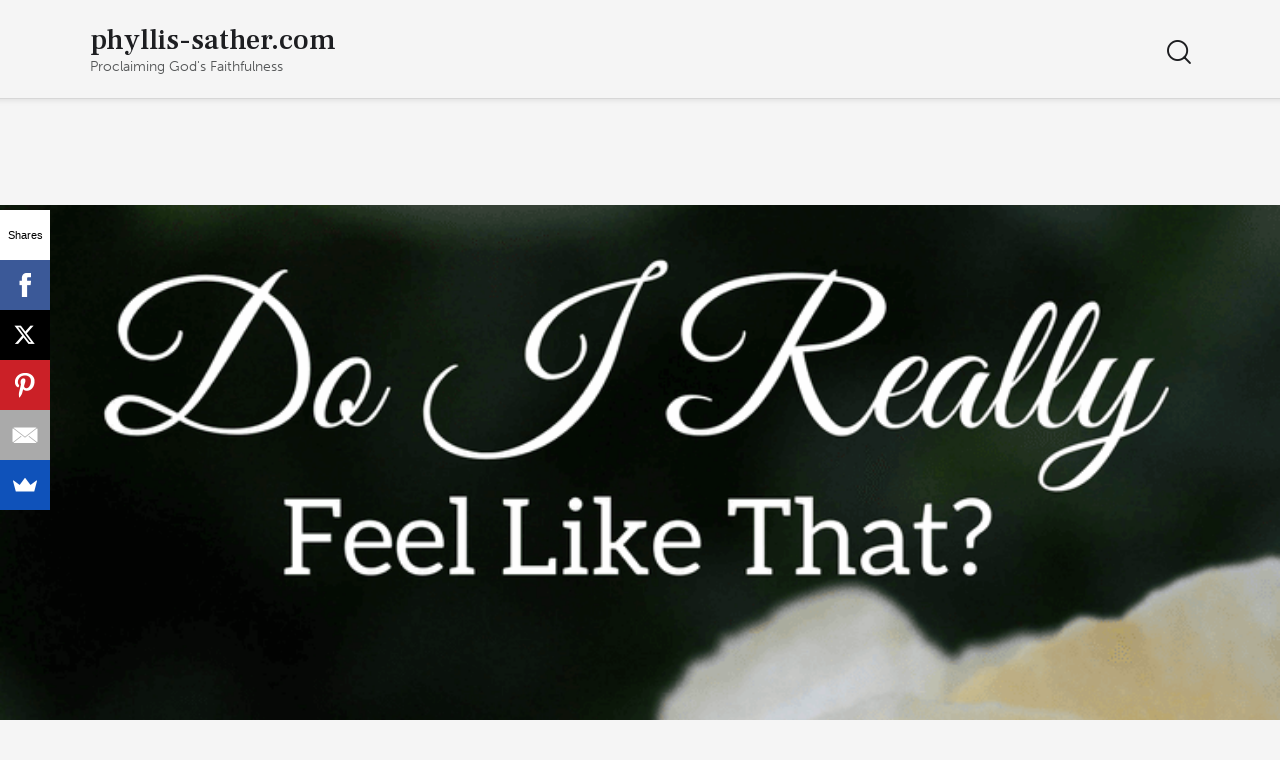

--- FILE ---
content_type: text/html; charset=UTF-8
request_url: https://phyllis-sather.com/do-i-really-feel-like-that/do-i-really-feel-like-that-2/
body_size: 17161
content:
<!DOCTYPE html>
<html lang="en-US" class="no-js scheme_default">

<head>
	<link rel="dns-prefetch" href="//cdn.hu-manity.co" />
		<!-- Cookie Compliance -->
		<script type="text/javascript">var huOptions = {"appID":"phyllis-sathercom-01f6a8b","currentLanguage":"en","blocking":false,"globalCookie":false,"isAdmin":false,"privacyConsent":true,"forms":[]};</script>
		<script type="text/javascript" src="https://cdn.hu-manity.co/hu-banner.min.js"></script>			<meta charset="UTF-8">
					<meta name="viewport" content="width=device-width, initial-scale=1">
		<meta name="format-detection" content="telephone=no">
		<link rel="profile" href="//gmpg.org/xfn/11">
		<meta name='robots' content='index, follow, max-image-preview:large, max-snippet:-1, max-video-preview:-1' />

<!-- Social Warfare v4.5.6 https://warfareplugins.com - BEGINNING OF OUTPUT -->
<style>
	@font-face {
		font-family: "sw-icon-font";
		src:url("https://phyllis-sather.com/wp-content/plugins/social-warfare/assets/fonts/sw-icon-font.eot?ver=4.5.6");
		src:url("https://phyllis-sather.com/wp-content/plugins/social-warfare/assets/fonts/sw-icon-font.eot?ver=4.5.6#iefix") format("embedded-opentype"),
		url("https://phyllis-sather.com/wp-content/plugins/social-warfare/assets/fonts/sw-icon-font.woff?ver=4.5.6") format("woff"),
		url("https://phyllis-sather.com/wp-content/plugins/social-warfare/assets/fonts/sw-icon-font.ttf?ver=4.5.6") format("truetype"),
		url("https://phyllis-sather.com/wp-content/plugins/social-warfare/assets/fonts/sw-icon-font.svg?ver=4.5.6#1445203416") format("svg");
		font-weight: normal;
		font-style: normal;
		font-display:block;
	}
</style>
<!-- Social Warfare v4.5.6 https://warfareplugins.com - END OF OUTPUT -->


	<!-- This site is optimized with the Yoast SEO Premium plugin v25.1 (Yoast SEO v26.7) - https://yoast.com/wordpress/plugins/seo/ -->
	<title>Do I Really Feel Like That - phyllis-sather.com</title>
	<link rel="canonical" href="https://phyllis-sather.com/do-i-really-feel-like-that/do-i-really-feel-like-that-2/" />
	<meta property="og:locale" content="en_US" />
	<meta property="og:type" content="article" />
	<meta property="og:title" content="Do I Really Feel Like That - phyllis-sather.com" />
	<meta property="og:url" content="https://phyllis-sather.com/do-i-really-feel-like-that/do-i-really-feel-like-that-2/" />
	<meta property="og:site_name" content="phyllis-sather.com" />
	<meta property="article:modified_time" content="2017-04-24T05:58:42+00:00" />
	<meta property="og:image" content="https://phyllis-sather.com/do-i-really-feel-like-that/do-i-really-feel-like-that-2" />
	<meta property="og:image:width" content="735" />
	<meta property="og:image:height" content="1102" />
	<meta property="og:image:type" content="image/png" />
	<meta name="twitter:card" content="summary_large_image" />
	<meta name="twitter:site" content="@butifnot" />
	<script type="application/ld+json" class="yoast-schema-graph">{"@context":"https://schema.org","@graph":[{"@type":"WebPage","@id":"https://phyllis-sather.com/do-i-really-feel-like-that/do-i-really-feel-like-that-2/","url":"https://phyllis-sather.com/do-i-really-feel-like-that/do-i-really-feel-like-that-2/","name":"Do I Really Feel Like That - phyllis-sather.com","isPartOf":{"@id":"https://phyllis-sather.com/#website"},"primaryImageOfPage":{"@id":"https://phyllis-sather.com/do-i-really-feel-like-that/do-i-really-feel-like-that-2/#primaryimage"},"image":{"@id":"https://phyllis-sather.com/do-i-really-feel-like-that/do-i-really-feel-like-that-2/#primaryimage"},"thumbnailUrl":"https://phyllis-sather.com/wp-content/uploads/2013/03/Do-I-Really-Feel-Like-That.png","datePublished":"2017-04-24T05:58:15+00:00","dateModified":"2017-04-24T05:58:42+00:00","breadcrumb":{"@id":"https://phyllis-sather.com/do-i-really-feel-like-that/do-i-really-feel-like-that-2/#breadcrumb"},"inLanguage":"en-US","potentialAction":[{"@type":"ReadAction","target":["https://phyllis-sather.com/do-i-really-feel-like-that/do-i-really-feel-like-that-2/"]}]},{"@type":"ImageObject","inLanguage":"en-US","@id":"https://phyllis-sather.com/do-i-really-feel-like-that/do-i-really-feel-like-that-2/#primaryimage","url":"https://phyllis-sather.com/wp-content/uploads/2013/03/Do-I-Really-Feel-Like-That.png","contentUrl":"https://phyllis-sather.com/wp-content/uploads/2013/03/Do-I-Really-Feel-Like-That.png","width":735,"height":1102,"caption":"There have been times that I've hurriedly written down my angry, frustrated thoughts and feelings. After that I usually feel calm enough to read what I've written. That is usually quite eye opening for me."},{"@type":"BreadcrumbList","@id":"https://phyllis-sather.com/do-i-really-feel-like-that/do-i-really-feel-like-that-2/#breadcrumb","itemListElement":[{"@type":"ListItem","position":1,"name":"Home","item":"https://phyllis-sather.com/"},{"@type":"ListItem","position":2,"name":"Do I Really Feel Like That?","item":"https://phyllis-sather.com/do-i-really-feel-like-that/"},{"@type":"ListItem","position":3,"name":"Do I Really Feel Like That"}]},{"@type":"WebSite","@id":"https://phyllis-sather.com/#website","url":"https://phyllis-sather.com/","name":"phyllis-sather.com","description":"Proclaiming God&#039;s Faithfulness","publisher":{"@id":"https://phyllis-sather.com/#/schema/person/be0f55b75c779d24ca773184abe293e7"},"potentialAction":[{"@type":"SearchAction","target":{"@type":"EntryPoint","urlTemplate":"https://phyllis-sather.com/?s={search_term_string}"},"query-input":{"@type":"PropertyValueSpecification","valueRequired":true,"valueName":"search_term_string"}}],"inLanguage":"en-US"},{"@type":["Person","Organization"],"@id":"https://phyllis-sather.com/#/schema/person/be0f55b75c779d24ca773184abe293e7","name":"Phyllis Sather","image":{"@type":"ImageObject","inLanguage":"en-US","@id":"https://phyllis-sather.com/#/schema/person/image/","url":"https://phyllis-sather.com/wp-content/uploads/2013/03/Do-I-Really-Feel-Like-That.png","contentUrl":"https://phyllis-sather.com/wp-content/uploads/2013/03/Do-I-Really-Feel-Like-That.png","width":735,"height":1102,"caption":"Phyllis Sather"},"logo":{"@id":"https://phyllis-sather.com/#/schema/person/image/"}}]}</script>
	<!-- / Yoast SEO Premium plugin. -->


<link rel='dns-prefetch' href='//platform-api.sharethis.com' />
<link rel='dns-prefetch' href='//use.typekit.net' />
<link rel='dns-prefetch' href='//fonts.googleapis.com' />
<link rel="alternate" type="application/rss+xml" title="phyllis-sather.com &raquo; Feed" href="https://phyllis-sather.com/feed/" />
<link rel="alternate" type="application/rss+xml" title="phyllis-sather.com &raquo; Comments Feed" href="https://phyllis-sather.com/comments/feed/" />
<link rel="alternate" type="application/rss+xml" title="phyllis-sather.com &raquo; Do I Really Feel Like That Comments Feed" href="https://phyllis-sather.com/do-i-really-feel-like-that/do-i-really-feel-like-that-2/feed/" />
<link rel="alternate" title="oEmbed (JSON)" type="application/json+oembed" href="https://phyllis-sather.com/wp-json/oembed/1.0/embed?url=https%3A%2F%2Fphyllis-sather.com%2Fdo-i-really-feel-like-that%2Fdo-i-really-feel-like-that-2%2F" />
<link rel="alternate" title="oEmbed (XML)" type="text/xml+oembed" href="https://phyllis-sather.com/wp-json/oembed/1.0/embed?url=https%3A%2F%2Fphyllis-sather.com%2Fdo-i-really-feel-like-that%2Fdo-i-really-feel-like-that-2%2F&#038;format=xml" />
			<meta property="og:type" content="article" />
			<meta property="og:url" content="https://phyllis-sather.com/do-i-really-feel-like-that/do-i-really-feel-like-that-2/" />
			<meta property="og:title" content="Do I Really Feel Like That" />
			<meta property="og:description" content="" />  
			<style id='wp-img-auto-sizes-contain-inline-css' type='text/css'>
img:is([sizes=auto i],[sizes^="auto," i]){contain-intrinsic-size:3000px 1500px}
/*# sourceURL=wp-img-auto-sizes-contain-inline-css */
</style>
<link property="stylesheet" rel='stylesheet' id='social-warfare-block-css-css' href='https://phyllis-sather.com/wp-content/cache/autoptimize/css/autoptimize_single_ca873f78591b95f9d06bff2ce1dae368.css?ver=6232be27a6ca915042560608cbafcb88' type='text/css' media='all' />
<link property="stylesheet" rel='stylesheet' id='trx_addons-icons-css' href='https://phyllis-sather.com/wp-content/cache/autoptimize/css/autoptimize_single_9fd3397439d58273928cb81537243957.css' type='text/css' media='all' />
<link property="stylesheet" rel='stylesheet' id='qw_extensions-icons-css' href='https://phyllis-sather.com/wp-content/cache/autoptimize/css/autoptimize_single_f7ac084b6c0503b62832630cd05595e2.css' type='text/css' media='all' />
<link property="stylesheet" rel='stylesheet' id='writer-font-museo-sans-css' href='https://use.typekit.net/zfc0lca.css' type='text/css' media='all' />
<link property="stylesheet" rel='stylesheet' id='writer-font-google_fonts-css' href='https://fonts.googleapis.com/css2?family=Frank+Ruhl+Libre:wght@300;400;500;700;900&#038;family=Lora:ital,wght@0,400;0,500;0,600;0,700;1,400;1,500;1,600;1,700&#038;subset=latin,latin-ext&#038;display=swap' type='text/css' media='all' />
<link property="stylesheet" rel='stylesheet' id='writer-fontello-css' href='https://phyllis-sather.com/wp-content/cache/autoptimize/css/autoptimize_single_c81c06c901d8f1f06d5fcf6510f30927.css' type='text/css' media='all' />
<style id='wp-emoji-styles-inline-css' type='text/css'>

	img.wp-smiley, img.emoji {
		display: inline !important;
		border: none !important;
		box-shadow: none !important;
		height: 1em !important;
		width: 1em !important;
		margin: 0 0.07em !important;
		vertical-align: -0.1em !important;
		background: none !important;
		padding: 0 !important;
	}
/*# sourceURL=wp-emoji-styles-inline-css */
</style>
<style id='wp-block-library-inline-css' type='text/css'>
:root{--wp-block-synced-color:#7a00df;--wp-block-synced-color--rgb:122,0,223;--wp-bound-block-color:var(--wp-block-synced-color);--wp-editor-canvas-background:#ddd;--wp-admin-theme-color:#007cba;--wp-admin-theme-color--rgb:0,124,186;--wp-admin-theme-color-darker-10:#006ba1;--wp-admin-theme-color-darker-10--rgb:0,107,160.5;--wp-admin-theme-color-darker-20:#005a87;--wp-admin-theme-color-darker-20--rgb:0,90,135;--wp-admin-border-width-focus:2px}@media (min-resolution:192dpi){:root{--wp-admin-border-width-focus:1.5px}}.wp-element-button{cursor:pointer}:root .has-very-light-gray-background-color{background-color:#eee}:root .has-very-dark-gray-background-color{background-color:#313131}:root .has-very-light-gray-color{color:#eee}:root .has-very-dark-gray-color{color:#313131}:root .has-vivid-green-cyan-to-vivid-cyan-blue-gradient-background{background:linear-gradient(135deg,#00d084,#0693e3)}:root .has-purple-crush-gradient-background{background:linear-gradient(135deg,#34e2e4,#4721fb 50%,#ab1dfe)}:root .has-hazy-dawn-gradient-background{background:linear-gradient(135deg,#faaca8,#dad0ec)}:root .has-subdued-olive-gradient-background{background:linear-gradient(135deg,#fafae1,#67a671)}:root .has-atomic-cream-gradient-background{background:linear-gradient(135deg,#fdd79a,#004a59)}:root .has-nightshade-gradient-background{background:linear-gradient(135deg,#330968,#31cdcf)}:root .has-midnight-gradient-background{background:linear-gradient(135deg,#020381,#2874fc)}:root{--wp--preset--font-size--normal:16px;--wp--preset--font-size--huge:42px}.has-regular-font-size{font-size:1em}.has-larger-font-size{font-size:2.625em}.has-normal-font-size{font-size:var(--wp--preset--font-size--normal)}.has-huge-font-size{font-size:var(--wp--preset--font-size--huge)}.has-text-align-center{text-align:center}.has-text-align-left{text-align:left}.has-text-align-right{text-align:right}.has-fit-text{white-space:nowrap!important}#end-resizable-editor-section{display:none}.aligncenter{clear:both}.items-justified-left{justify-content:flex-start}.items-justified-center{justify-content:center}.items-justified-right{justify-content:flex-end}.items-justified-space-between{justify-content:space-between}.screen-reader-text{border:0;clip-path:inset(50%);height:1px;margin:-1px;overflow:hidden;padding:0;position:absolute;width:1px;word-wrap:normal!important}.screen-reader-text:focus{background-color:#ddd;clip-path:none;color:#444;display:block;font-size:1em;height:auto;left:5px;line-height:normal;padding:15px 23px 14px;text-decoration:none;top:5px;width:auto;z-index:100000}html :where(.has-border-color){border-style:solid}html :where([style*=border-top-color]){border-top-style:solid}html :where([style*=border-right-color]){border-right-style:solid}html :where([style*=border-bottom-color]){border-bottom-style:solid}html :where([style*=border-left-color]){border-left-style:solid}html :where([style*=border-width]){border-style:solid}html :where([style*=border-top-width]){border-top-style:solid}html :where([style*=border-right-width]){border-right-style:solid}html :where([style*=border-bottom-width]){border-bottom-style:solid}html :where([style*=border-left-width]){border-left-style:solid}html :where(img[class*=wp-image-]){height:auto;max-width:100%}:where(figure){margin:0 0 1em}html :where(.is-position-sticky){--wp-admin--admin-bar--position-offset:var(--wp-admin--admin-bar--height,0px)}@media screen and (max-width:600px){html :where(.is-position-sticky){--wp-admin--admin-bar--position-offset:0px}}

/*# sourceURL=wp-block-library-inline-css */
</style><style id='global-styles-inline-css' type='text/css'>
:root{--wp--preset--aspect-ratio--square: 1;--wp--preset--aspect-ratio--4-3: 4/3;--wp--preset--aspect-ratio--3-4: 3/4;--wp--preset--aspect-ratio--3-2: 3/2;--wp--preset--aspect-ratio--2-3: 2/3;--wp--preset--aspect-ratio--16-9: 16/9;--wp--preset--aspect-ratio--9-16: 9/16;--wp--preset--color--black: #000000;--wp--preset--color--cyan-bluish-gray: #abb8c3;--wp--preset--color--white: #ffffff;--wp--preset--color--pale-pink: #f78da7;--wp--preset--color--vivid-red: #cf2e2e;--wp--preset--color--luminous-vivid-orange: #ff6900;--wp--preset--color--luminous-vivid-amber: #fcb900;--wp--preset--color--light-green-cyan: #7bdcb5;--wp--preset--color--vivid-green-cyan: #00d084;--wp--preset--color--pale-cyan-blue: #8ed1fc;--wp--preset--color--vivid-cyan-blue: #0693e3;--wp--preset--color--vivid-purple: #9b51e0;--wp--preset--color--bg-color: #F5F5F5;--wp--preset--color--bd-color: #D7D7D7;--wp--preset--color--text-dark: #1D1E21;--wp--preset--color--text-light: #8F9092;--wp--preset--color--text-link: #D1BA33;--wp--preset--color--text-hover: #AD9815;--wp--preset--color--text-link-2: #D1BA33;--wp--preset--color--text-hover-2: #AD9815;--wp--preset--color--text-link-3: #C5A48E;--wp--preset--color--text-hover-3: #AB8E7A;--wp--preset--gradient--vivid-cyan-blue-to-vivid-purple: linear-gradient(135deg,rgb(6,147,227) 0%,rgb(155,81,224) 100%);--wp--preset--gradient--light-green-cyan-to-vivid-green-cyan: linear-gradient(135deg,rgb(122,220,180) 0%,rgb(0,208,130) 100%);--wp--preset--gradient--luminous-vivid-amber-to-luminous-vivid-orange: linear-gradient(135deg,rgb(252,185,0) 0%,rgb(255,105,0) 100%);--wp--preset--gradient--luminous-vivid-orange-to-vivid-red: linear-gradient(135deg,rgb(255,105,0) 0%,rgb(207,46,46) 100%);--wp--preset--gradient--very-light-gray-to-cyan-bluish-gray: linear-gradient(135deg,rgb(238,238,238) 0%,rgb(169,184,195) 100%);--wp--preset--gradient--cool-to-warm-spectrum: linear-gradient(135deg,rgb(74,234,220) 0%,rgb(151,120,209) 20%,rgb(207,42,186) 40%,rgb(238,44,130) 60%,rgb(251,105,98) 80%,rgb(254,248,76) 100%);--wp--preset--gradient--blush-light-purple: linear-gradient(135deg,rgb(255,206,236) 0%,rgb(152,150,240) 100%);--wp--preset--gradient--blush-bordeaux: linear-gradient(135deg,rgb(254,205,165) 0%,rgb(254,45,45) 50%,rgb(107,0,62) 100%);--wp--preset--gradient--luminous-dusk: linear-gradient(135deg,rgb(255,203,112) 0%,rgb(199,81,192) 50%,rgb(65,88,208) 100%);--wp--preset--gradient--pale-ocean: linear-gradient(135deg,rgb(255,245,203) 0%,rgb(182,227,212) 50%,rgb(51,167,181) 100%);--wp--preset--gradient--electric-grass: linear-gradient(135deg,rgb(202,248,128) 0%,rgb(113,206,126) 100%);--wp--preset--gradient--midnight: linear-gradient(135deg,rgb(2,3,129) 0%,rgb(40,116,252) 100%);--wp--preset--font-size--small: 13px;--wp--preset--font-size--medium: 20px;--wp--preset--font-size--large: 36px;--wp--preset--font-size--x-large: 42px;--wp--preset--spacing--20: 0.44rem;--wp--preset--spacing--30: 0.67rem;--wp--preset--spacing--40: 1rem;--wp--preset--spacing--50: 1.5rem;--wp--preset--spacing--60: 2.25rem;--wp--preset--spacing--70: 3.38rem;--wp--preset--spacing--80: 5.06rem;--wp--preset--shadow--natural: 6px 6px 9px rgba(0, 0, 0, 0.2);--wp--preset--shadow--deep: 12px 12px 50px rgba(0, 0, 0, 0.4);--wp--preset--shadow--sharp: 6px 6px 0px rgba(0, 0, 0, 0.2);--wp--preset--shadow--outlined: 6px 6px 0px -3px rgb(255, 255, 255), 6px 6px rgb(0, 0, 0);--wp--preset--shadow--crisp: 6px 6px 0px rgb(0, 0, 0);}:where(.is-layout-flex){gap: 0.5em;}:where(.is-layout-grid){gap: 0.5em;}body .is-layout-flex{display: flex;}.is-layout-flex{flex-wrap: wrap;align-items: center;}.is-layout-flex > :is(*, div){margin: 0;}body .is-layout-grid{display: grid;}.is-layout-grid > :is(*, div){margin: 0;}:where(.wp-block-columns.is-layout-flex){gap: 2em;}:where(.wp-block-columns.is-layout-grid){gap: 2em;}:where(.wp-block-post-template.is-layout-flex){gap: 1.25em;}:where(.wp-block-post-template.is-layout-grid){gap: 1.25em;}.has-black-color{color: var(--wp--preset--color--black) !important;}.has-cyan-bluish-gray-color{color: var(--wp--preset--color--cyan-bluish-gray) !important;}.has-white-color{color: var(--wp--preset--color--white) !important;}.has-pale-pink-color{color: var(--wp--preset--color--pale-pink) !important;}.has-vivid-red-color{color: var(--wp--preset--color--vivid-red) !important;}.has-luminous-vivid-orange-color{color: var(--wp--preset--color--luminous-vivid-orange) !important;}.has-luminous-vivid-amber-color{color: var(--wp--preset--color--luminous-vivid-amber) !important;}.has-light-green-cyan-color{color: var(--wp--preset--color--light-green-cyan) !important;}.has-vivid-green-cyan-color{color: var(--wp--preset--color--vivid-green-cyan) !important;}.has-pale-cyan-blue-color{color: var(--wp--preset--color--pale-cyan-blue) !important;}.has-vivid-cyan-blue-color{color: var(--wp--preset--color--vivid-cyan-blue) !important;}.has-vivid-purple-color{color: var(--wp--preset--color--vivid-purple) !important;}.has-black-background-color{background-color: var(--wp--preset--color--black) !important;}.has-cyan-bluish-gray-background-color{background-color: var(--wp--preset--color--cyan-bluish-gray) !important;}.has-white-background-color{background-color: var(--wp--preset--color--white) !important;}.has-pale-pink-background-color{background-color: var(--wp--preset--color--pale-pink) !important;}.has-vivid-red-background-color{background-color: var(--wp--preset--color--vivid-red) !important;}.has-luminous-vivid-orange-background-color{background-color: var(--wp--preset--color--luminous-vivid-orange) !important;}.has-luminous-vivid-amber-background-color{background-color: var(--wp--preset--color--luminous-vivid-amber) !important;}.has-light-green-cyan-background-color{background-color: var(--wp--preset--color--light-green-cyan) !important;}.has-vivid-green-cyan-background-color{background-color: var(--wp--preset--color--vivid-green-cyan) !important;}.has-pale-cyan-blue-background-color{background-color: var(--wp--preset--color--pale-cyan-blue) !important;}.has-vivid-cyan-blue-background-color{background-color: var(--wp--preset--color--vivid-cyan-blue) !important;}.has-vivid-purple-background-color{background-color: var(--wp--preset--color--vivid-purple) !important;}.has-black-border-color{border-color: var(--wp--preset--color--black) !important;}.has-cyan-bluish-gray-border-color{border-color: var(--wp--preset--color--cyan-bluish-gray) !important;}.has-white-border-color{border-color: var(--wp--preset--color--white) !important;}.has-pale-pink-border-color{border-color: var(--wp--preset--color--pale-pink) !important;}.has-vivid-red-border-color{border-color: var(--wp--preset--color--vivid-red) !important;}.has-luminous-vivid-orange-border-color{border-color: var(--wp--preset--color--luminous-vivid-orange) !important;}.has-luminous-vivid-amber-border-color{border-color: var(--wp--preset--color--luminous-vivid-amber) !important;}.has-light-green-cyan-border-color{border-color: var(--wp--preset--color--light-green-cyan) !important;}.has-vivid-green-cyan-border-color{border-color: var(--wp--preset--color--vivid-green-cyan) !important;}.has-pale-cyan-blue-border-color{border-color: var(--wp--preset--color--pale-cyan-blue) !important;}.has-vivid-cyan-blue-border-color{border-color: var(--wp--preset--color--vivid-cyan-blue) !important;}.has-vivid-purple-border-color{border-color: var(--wp--preset--color--vivid-purple) !important;}.has-vivid-cyan-blue-to-vivid-purple-gradient-background{background: var(--wp--preset--gradient--vivid-cyan-blue-to-vivid-purple) !important;}.has-light-green-cyan-to-vivid-green-cyan-gradient-background{background: var(--wp--preset--gradient--light-green-cyan-to-vivid-green-cyan) !important;}.has-luminous-vivid-amber-to-luminous-vivid-orange-gradient-background{background: var(--wp--preset--gradient--luminous-vivid-amber-to-luminous-vivid-orange) !important;}.has-luminous-vivid-orange-to-vivid-red-gradient-background{background: var(--wp--preset--gradient--luminous-vivid-orange-to-vivid-red) !important;}.has-very-light-gray-to-cyan-bluish-gray-gradient-background{background: var(--wp--preset--gradient--very-light-gray-to-cyan-bluish-gray) !important;}.has-cool-to-warm-spectrum-gradient-background{background: var(--wp--preset--gradient--cool-to-warm-spectrum) !important;}.has-blush-light-purple-gradient-background{background: var(--wp--preset--gradient--blush-light-purple) !important;}.has-blush-bordeaux-gradient-background{background: var(--wp--preset--gradient--blush-bordeaux) !important;}.has-luminous-dusk-gradient-background{background: var(--wp--preset--gradient--luminous-dusk) !important;}.has-pale-ocean-gradient-background{background: var(--wp--preset--gradient--pale-ocean) !important;}.has-electric-grass-gradient-background{background: var(--wp--preset--gradient--electric-grass) !important;}.has-midnight-gradient-background{background: var(--wp--preset--gradient--midnight) !important;}.has-small-font-size{font-size: var(--wp--preset--font-size--small) !important;}.has-medium-font-size{font-size: var(--wp--preset--font-size--medium) !important;}.has-large-font-size{font-size: var(--wp--preset--font-size--large) !important;}.has-x-large-font-size{font-size: var(--wp--preset--font-size--x-large) !important;}
/*# sourceURL=global-styles-inline-css */
</style>

<style id='classic-theme-styles-inline-css' type='text/css'>
/*! This file is auto-generated */
.wp-block-button__link{color:#fff;background-color:#32373c;border-radius:9999px;box-shadow:none;text-decoration:none;padding:calc(.667em + 2px) calc(1.333em + 2px);font-size:1.125em}.wp-block-file__button{background:#32373c;color:#fff;text-decoration:none}
/*# sourceURL=/wp-includes/css/classic-themes.min.css */
</style>
<link property="stylesheet" rel='stylesheet' id='magnific-popup-css' href='https://phyllis-sather.com/wp-content/plugins/trx_addons/js/magnific/magnific-popup.min.css' type='text/css' media='all' />
<link property="stylesheet" rel='stylesheet' id='zrdn-recipeblock-grid-css' href='https://phyllis-sather.com/wp-content/plugins/zip-recipes/styles/zrdn-grid.min.css?ver=8.2.4' type='text/css' media='all' />
<link property="stylesheet" rel='stylesheet' id='zrdn-recipes-css' href='https://phyllis-sather.com/wp-content/plugins/zip-recipes/styles/zlrecipe-std.min.css?ver=8.2.4' type='text/css' media='all' />
<link property="stylesheet" rel='stylesheet' id='social_warfare-css' href='https://phyllis-sather.com/wp-content/plugins/social-warfare/assets/css/style.min.css?ver=4.5.6' type='text/css' media='all' />
<link property="stylesheet" rel='stylesheet' id='tablepress-default-css' href='https://phyllis-sather.com/wp-content/cache/autoptimize/css/autoptimize_single_67618bce410baf1c5f16513a9af4b1b9.css?ver=3.2.6' type='text/css' media='all' />
<link property="stylesheet" rel='stylesheet' id='trx_addons-css' href='https://phyllis-sather.com/wp-content/cache/autoptimize/css/autoptimize_single_fe3b9569642b987605302184876650f7.css' type='text/css' media='all' />
<link property="stylesheet" rel='stylesheet' id='trx_addons-animations-css' href='https://phyllis-sather.com/wp-content/cache/autoptimize/css/autoptimize_single_95381f6a72d7ad7b4118b1e968f3c22e.css' type='text/css' media='all' />
<link property="stylesheet" rel='stylesheet' id='writer-style-css' href='https://phyllis-sather.com/wp-content/cache/autoptimize/css/autoptimize_single_9bb03cb122e732fcd01f3f239fa5ea24.css' type='text/css' media='all' />
<link property="stylesheet" rel='stylesheet' id='mediaelement-css' href='https://phyllis-sather.com/wp-includes/js/mediaelement/mediaelementplayer-legacy.min.css?ver=4.2.17' type='text/css' media='all' />
<link property="stylesheet" rel='stylesheet' id='wp-mediaelement-css' href='https://phyllis-sather.com/wp-includes/js/mediaelement/wp-mediaelement.min.css?ver=6232be27a6ca915042560608cbafcb88' type='text/css' media='all' />
<link property="stylesheet" rel='stylesheet' id='writer-skin-default-css' href='https://phyllis-sather.com/wp-content/cache/autoptimize/css/autoptimize_single_97fe6219442dc6927dc9048ce9d23a71.css' type='text/css' media='all' />
<link property="stylesheet" rel='stylesheet' id='writer-plugins-css' href='https://phyllis-sather.com/wp-content/cache/autoptimize/css/autoptimize_single_35c29832ded6cd41237b549c018ad58c.css' type='text/css' media='all' />
<link property="stylesheet" rel='stylesheet' id='writer-custom-css' href='https://phyllis-sather.com/wp-content/cache/autoptimize/css/autoptimize_single_1eed8a9a4ade69c7bc2b45ef98a7ddb3.css' type='text/css' media='all' />
<link property="stylesheet" rel='stylesheet' id='trx_addons-responsive-css' href='https://phyllis-sather.com/wp-content/cache/autoptimize/css/autoptimize_single_7ba2fd501d0dc701e98228d3ebce2b68.css' type='text/css' media='(max-width:1439px)' />
<link property="stylesheet" rel='stylesheet' id='writer-responsive-css' href='https://phyllis-sather.com/wp-content/cache/autoptimize/css/autoptimize_single_81adddfc7238f2d0463f11abbfc7b5eb.css' type='text/css' media='(max-width:1679px)' />
<link property="stylesheet" rel='stylesheet' id='writer-trx-addons-extra-styles-css' href='https://phyllis-sather.com/wp-content/cache/autoptimize/css/autoptimize_single_f29858f6e8addff88614f3b72632b4a6.css' type='text/css' media='all' />
<script type="text/javascript" src="//platform-api.sharethis.com/js/sharethis.js?ver=8.5.3#property=64e3d15647476d0012be1aad&amp;product=gdpr-compliance-tool-v2&amp;source=simple-share-buttons-adder-wordpress" id="simple-share-buttons-adder-mu-js"></script>
<script type="text/javascript" src="https://phyllis-sather.com/wp-includes/js/jquery/jquery.min.js?ver=3.7.1" id="jquery-core-js"></script>
<script type="text/javascript" src="https://phyllis-sather.com/wp-includes/js/jquery/jquery-migrate.min.js?ver=3.4.1" id="jquery-migrate-js"></script>
<link rel="https://api.w.org/" href="https://phyllis-sather.com/wp-json/" /><link rel="alternate" title="JSON" type="application/json" href="https://phyllis-sather.com/wp-json/wp/v2/media/11976" /><link rel="EditURI" type="application/rsd+xml" title="RSD" href="https://phyllis-sather.com/xmlrpc.php?rsd" />

<link rel='shortlink' href='https://phyllis-sather.com/?p=11976' />
<!-- Global site tag (gtag.js) - Google Analytics -->
<script async src="https://www.googletagmanager.com/gtag/js?id=UA-15084569-1"></script>
<script>
  window.dataLayer = window.dataLayer || [];
  function gtag(){dataLayer.push(arguments);}
  gtag('js', new Date());

  gtag('config', 'UA-15084569-1');
</script></head>

<body data-rsssl=1 class="attachment wp-singular attachment-template-default single single-attachment postid-11976 attachmentid-11976 attachment-png wp-theme-writer cookies-not-set hide_fixed_rows_enabled skin_default scheme_default blog_mode_post body_style_wide is_single single_style_style-1 sidebar_hide expand_content trx_addons_present header_type_default header_style_header-default header_position_default menu_side_none no_layout fixed_blocks_sticky">


	
	<div class="body_wrap" >

		
		<div class="page_wrap" >

			
							<a class="writer_skip_link skip_to_content_link" href="#content_skip_link_anchor" tabindex="1">Skip to content</a>
								<a class="writer_skip_link skip_to_footer_link" href="#footer_skip_link_anchor" tabindex="1">Skip to footer</a>

				<header class="top_panel top_panel_default
	 without_bg_image">
	<div class="top_panel_navi sc_layouts_row sc_layouts_row_type_compact sc_layouts_row_fixed sc_layouts_row_fixed_always sc_layouts_row_delimiter
	">
	<div class="content_wrap">
		<div class="columns_wrap columns_fluid">
			<div class="sc_layouts_column sc_layouts_column_align_left sc_layouts_column_icons_position_left sc_layouts_column_fluid column-1_4">
				<div class="sc_layouts_item">
					<a class="sc_layouts_logo" href="https://phyllis-sather.com/">
		<span class="logo_text">phyllis-sather.com</span><span class="logo_slogan">Proclaiming God&#039;s Faithfulness</span>	</a>
					</div>
			</div><div class="sc_layouts_column sc_layouts_column_align_right sc_layouts_column_icons_position_left sc_layouts_column_fluid column-3_4">
				<div class="sc_layouts_item">
										<div class="sc_layouts_iconed_text sc_layouts_menu_mobile_button">
						<a class="sc_layouts_item_link sc_layouts_iconed_text_link" href="#">
							<span class="sc_layouts_item_icon sc_layouts_iconed_text_icon trx_addons_icon-menu"></span>
						</a>
					</div>
				</div><div class="sc_layouts_item">
						<div class="search_wrap search_style_fullscreen header_search">
	<div class="search_form_wrap">
		<form role="search" method="get" class="search_form" action="https://phyllis-sather.com/">
			<input type="hidden" value="" name="post_types">
			<input type="text" class="search_field" placeholder="Search" value="" name="s">
			<button type="submit" class="search_submit trx_addons_icon-search" aria-label="Start search"></button>
							<a class="search_close trx_addons_icon-delete"></a>
					</form>
	</div>
	</div>					</div>			</div>
		</div><!-- /.columns_wrap -->
	</div><!-- /.content_wrap -->
</div><!-- /.top_panel_navi -->
</header>
<div class="menu_mobile_overlay scheme_dark"></div>
<div class="menu_mobile menu_mobile_fullscreen scheme_dark">
	<div class="menu_mobile_inner with_widgets">
        <div class="menu_mobile_header_wrap">
            <a class="sc_layouts_logo" href="https://phyllis-sather.com/">
		<span class="logo_text">phyllis-sather.com</span><span class="logo_slogan">Proclaiming God&#039;s Faithfulness</span>	</a>
	
            <a class="menu_mobile_close menu_button_close" tabindex="0"><span class="menu_button_close_text">Close</span><span class="menu_button_close_icon"></span></a>
        </div>
        <div class="menu_mobile_content_wrap content_wrap">
            <div class="menu_mobile_content_wrap_inner"><nav class="menu_mobile_nav_area" itemscope="itemscope" itemtype="https://schema.org/SiteNavigationElement"><ul id="mobile-menu_mobile" class=" menu_mobile_nav"><li id="mobile-menu-item-2272" class="menu-item menu-item-type-post_type menu-item-object-page menu-item-2272"><a href="https://phyllis-sather.com/kind-corrections-editing-service/"><span>Kind Corrections Editing Service<span class="sc_layouts_menu_item_description">  Hi, I’m Emily Sather. I have been a freelance editor for three or four years now – it’s difficult to give an exact amount of time, because I was doing the work for various friends and family members for some time before I put a name to it. I’ve worked on a wide variety of manuscripts, ranging from essays to fantasy novels, from a book about how to sell on eBay to editing for an internationally-distributed homeschooling magazine for over a year now. I’ve worked with both professional authors and very inexperienced writers. I can provide a variety of types and levels of editing services, from broad critiques and suggestions on early drafts to in-depth editing or final proofreading before publishing. When I send you corrections or suggestions, I will also offer explanations for why something should be done differently. I am willing to work on manuscripts of any length, from a magazine article to a full-length book. Resume and references are available upon request. Contact me for details on pricing.  You can e-mail me at striderfcr@yahoo.com</span></span></a></li><li id="mobile-menu-item-2273" class="menu-item menu-item-type-post_type menu-item-object-page menu-item-2273"><a href="https://phyllis-sather.com/?page_id=15"><span>Cute Kid Stories<span class="sc_layouts_menu_item_description">Everyone loves a cute kid story. Send me your’s and I’ll post it for all to enjoy. Phyllis@Phyllis-Sather.com  Here is one from my friend Tamera Svanes: My daughter said something cute this morning.We were listening to KLove this morning and a message came on for Teen Challenge. At the end, they gave the 800 number to call. Olivia pipes up, “Mommy, Jesus doesn’t have a number. You can talk to Him any time you want.” Aren’t kids great? The Birthday Gift Our three children tumbled into my bed each carrying a brightly wrapped gift. Dad followed with a breakfast tray with fresh coffee, bagels, and cream cheese. It was my birthday. Eric our youngest was bouncing with anticipation as I began to open my gifts. “Which one will I like best?” I asked him. As he made little jumping motions he shouted, “The nighty!”  I gave him a grin, while his older and wiser sisters who knew he shouldn’t’ tell me what my gifts were poked him and urged him to be quiet. I slowly opened each gift, showed the appropriate appreciation, and went on to the next one. The above scenario was repeated several times with Eric’s reply always…</span></span></a></li><li id="mobile-menu-item-2274" class="menu-item menu-item-type-post_type menu-item-object-page menu-item-2274"><a href="https://phyllis-sather.com/quotes/"><span>Quotes<span class="sc_layouts_menu_item_description">I love quotes and have been collecting them for years. The problem is I can never use them often enough so I’ve decided to post some of my favorites every once in awhile. Feel free to send me some of your favorites to add to my collection. Phyllis Sather Proclaiming God’s Faithfulness at: http://www.Phyllis-Sather.com Phyllis@Phyllis-Sather.com  “When you come to the end of all the light you know, and it’s time to step into the darkness of the unknown, faith is knowing that one of two things shall happen: Either you will be given something solid to stand on or you will be taught to fly.” ~Edward Teller “The author who benefits you most is not the one who tells you something you did not know before, but the one who gives expression to the truth that has been dumbly struggling in you for utterance.” Oswald Chambers in My Utmost for His Highest Here are two quotes from my friend Deanne Crawford:  “Suffering isn’t the worst thing that can happen to us. Disobedience is.” Vietnamese Pastor (Voice of the Martyrs) “No teacher should strive to make others think as he thinks, but to lead them to the Living Truth;  to the Master…</span></span></a></li><li id="mobile-menu-item-2275" class="menu-item menu-item-type-post_type menu-item-object-page menu-item-2275"><a href="https://phyllis-sather.com/kind-corrections-editing-service/"><span>Kind Corrections Editing Service<span class="sc_layouts_menu_item_description">  Hi, I’m Emily Sather. I have been a freelance editor for three or four years now – it’s difficult to give an exact amount of time, because I was doing the work for various friends and family members for some time before I put a name to it. I’ve worked on a wide variety of manuscripts, ranging from essays to fantasy novels, from a book about how to sell on eBay to editing for an internationally-distributed homeschooling magazine for over a year now. I’ve worked with both professional authors and very inexperienced writers. I can provide a variety of types and levels of editing services, from broad critiques and suggestions on early drafts to in-depth editing or final proofreading before publishing. When I send you corrections or suggestions, I will also offer explanations for why something should be done differently. I am willing to work on manuscripts of any length, from a magazine article to a full-length book. Resume and references are available upon request. Contact me for details on pricing.  You can e-mail me at striderfcr@yahoo.com</span></span></a></li><li id="mobile-menu-item-2276" class="menu-item menu-item-type-post_type menu-item-object-page menu-item-2276"><a href="https://phyllis-sather.com/?page_id=15"><span>Cute Kid Stories<span class="sc_layouts_menu_item_description">Everyone loves a cute kid story. Send me your’s and I’ll post it for all to enjoy. Phyllis@Phyllis-Sather.com  Here is one from my friend Tamera Svanes: My daughter said something cute this morning.We were listening to KLove this morning and a message came on for Teen Challenge. At the end, they gave the 800 number to call. Olivia pipes up, “Mommy, Jesus doesn’t have a number. You can talk to Him any time you want.” Aren’t kids great? The Birthday Gift Our three children tumbled into my bed each carrying a brightly wrapped gift. Dad followed with a breakfast tray with fresh coffee, bagels, and cream cheese. It was my birthday. Eric our youngest was bouncing with anticipation as I began to open my gifts. “Which one will I like best?” I asked him. As he made little jumping motions he shouted, “The nighty!”  I gave him a grin, while his older and wiser sisters who knew he shouldn’t’ tell me what my gifts were poked him and urged him to be quiet. I slowly opened each gift, showed the appropriate appreciation, and went on to the next one. The above scenario was repeated several times with Eric’s reply always…</span></span></a></li><li id="mobile-menu-item-2277" class="menu-item menu-item-type-post_type menu-item-object-page menu-item-2277"><a href="https://phyllis-sather.com/quotes/"><span>Quotes<span class="sc_layouts_menu_item_description">I love quotes and have been collecting them for years. The problem is I can never use them often enough so I’ve decided to post some of my favorites every once in awhile. Feel free to send me some of your favorites to add to my collection. Phyllis Sather Proclaiming God’s Faithfulness at: http://www.Phyllis-Sather.com Phyllis@Phyllis-Sather.com  “When you come to the end of all the light you know, and it’s time to step into the darkness of the unknown, faith is knowing that one of two things shall happen: Either you will be given something solid to stand on or you will be taught to fly.” ~Edward Teller “The author who benefits you most is not the one who tells you something you did not know before, but the one who gives expression to the truth that has been dumbly struggling in you for utterance.” Oswald Chambers in My Utmost for His Highest Here are two quotes from my friend Deanne Crawford:  “Suffering isn’t the worst thing that can happen to us. Disobedience is.” Vietnamese Pastor (Voice of the Martyrs) “No teacher should strive to make others think as he thinks, but to lead them to the Living Truth;  to the Master…</span></span></a></li><li id="mobile-menu-item-3870" class="menu-item menu-item-type-post_type menu-item-object-page menu-item-3870"><a href="https://phyllis-sather.com/words-for-writers/"><span>Words for Writers</span></a></li></ul></nav>            </div>
		</div><div class="menu_mobile_widgets_area"></div>
    </div>
</div>

			
			<div class="page_content_wrap">
						<div class="post_header_wrap post_header_wrap_in_header post_header_wrap_style_style-1">
							<div class="post_featured post_attachment
											">
				<img width="735" height="1102" src="https://phyllis-sather.com/wp-content/uploads/2013/03/Do-I-Really-Feel-Like-That.png" class="attachment-full size-full" alt="There have been times that I&#039;ve hurriedly written down my angry, frustrated thoughts and feelings. After that I usually feel calm enough to read what I&#039;ve written. That is usually quite eye opening for me." decoding="async" fetchpriority="high" srcset="https://phyllis-sather.com/wp-content/uploads/2013/03/Do-I-Really-Feel-Like-That.png 735w, https://phyllis-sather.com/wp-content/uploads/2013/03/Do-I-Really-Feel-Like-That-267x400.png 267w, https://phyllis-sather.com/wp-content/uploads/2013/03/Do-I-Really-Feel-Like-That-534x800.png 534w" sizes="(max-width: 735px) 100vw, 735px" />				</div>
							<div class="post_header post_header_single entry-header">
									<div class="content_wrap">
					<h1 class="post_title entry-title">Do I Really Feel Like That</h1><div class="post_meta post_meta_other"><a class="post_meta_item post_author" rel="author" href="https://phyllis-sather.com/author/marie/"><span class="post_author_by">By</span><span class="post_author_name">Marie Zalbe</span></a> <span class="post_meta_item post_date">April 24, 2017</span> <a href="https://phyllis-sather.com/do-i-really-feel-like-that/do-i-really-feel-like-that-2/#respond" class="post_meta_item post_meta_comments icon-comment-light"><span class="post_meta_number">0</span><span class="post_meta_label">Comments</span></a></div>					</div>
								</div>
					</div>
						<div class="content_wrap">

					
					<div class="content">
												<a id="content_skip_link_anchor" class="writer_skip_link_anchor" href="#"></a>
						<article id="post-11976"
	class="post_item_single post_type_attachment post_format_ post-11976 attachment type-attachment status-inherit hentry">
	<div class="post_content post_content_single entry-content" itemprop="mainEntityOfPage">
		<div class="swp-content-locator"></div>	</div><!-- .entry-content -->
		<div class="post_footer post_footer_single entry-footer">
			</div>
	</article>
		<div class="nav-links-single">
			
	<nav class="navigation post-navigation" aria-label="Posts">
		<h2 class="screen-reader-text">Post navigation</h2>
		<div class="nav-links"><div class="nav-previous"><a href="https://phyllis-sather.com/do-i-really-feel-like-that/" rel="prev"><span class="nav-arrow"></span><span class="meta-nav" aria-hidden="true">Published in</span> <span class="screen-reader-text">Previous post:</span> <h5 class="post-title">Do I Really Feel Like That?</h5><span class="post_date">March 13, 2013</span></a></div></div>
	</nav>		</div>
				<section class="comments_wrap opened">
							<div class="comments_form_wrap">
					<div class="comments_form">
						<div id="respond" class="comment-respond">
		<h3 id="reply-title" class="section_title comments_form_title comment-reply-title">Leave a comment <small><a rel="nofollow" id="cancel-comment-reply-link" href="/do-i-really-feel-like-that/do-i-really-feel-like-that-2/#respond" style="display:none;">Cancel reply</a></small></h3><form action="https://phyllis-sather.com/wp-comments-post.php" method="post" id="commentform" class="comment-form "><div class="comments_field comments_author"><label for="author" class="required">Name</label><span class="sc_form_field_wrap"><input id="author" name="author" type="text" placeholder="Your Name *" value="" aria-required="true" /></span></div>
<div class="comments_field comments_email"><label for="email" class="required">E-mail</label><span class="sc_form_field_wrap"><input id="email" name="email" type="text" placeholder="Your E-mail *" value="" aria-required="true" /></span></div>
<div class="comments_field comments_comment"><label for="comment" class="required">Comment</label><span class="sc_form_field_wrap"><textarea id="comment" name="comment" placeholder="Your comment *" aria-required="true"></textarea></span></div><div class="comments_field comments_i_agree_privacy_policy"><span class="sc_form_field_wrap"><input id="i_agree_privacy_policy" name="i_agree_privacy_policy" type="checkbox" value="1" /> <label for="i_agree_privacy_policy" class="optional">I agree that my submitted data is being collected and stored.</label></span></div>
<p class="form-submit"><input name="submit" type="submit" id="send_comment" class="submit" value="Leave a comment" /> <input type='hidden' name='comment_post_ID' value='11976' id='comment_post_ID' />
<input type='hidden' name='comment_parent' id='comment_parent' value='0' />
</p>
			<script>
			if ( typeof huOptions !== 'undefined' ) {
				var huFormData = {"source":"wordpress","id":"wp_comment_form","title":"Comment Form","fields":{"subject":{"email":"email","first_name":"author"},"preferences":{"privacy":"wp-comment-cookies-consent"}}};
				var huFormNode = document.querySelector( '[id="commentform"]' );

				huFormData['node'] = huFormNode;
				huOptions['forms'].push( huFormData );
			}
			</script></form>	</div><!-- #respond -->
						</div>
				</div>
						</section>
								</div>
											</div>
								</div>
							<a id="footer_skip_link_anchor" class="writer_skip_link_anchor" href="#"></a>
				<footer class="footer_wrap footer_default
 scheme_dark				">
			<div class="footer_widgets_wrap widget_area sc_layouts_row sc_layouts_row_type_normal">
						<div class="footer_widgets_inner widget_area_inner">
									<div class="content_wrap">
										<div class="columns_wrap">
					<aside class="column-1_2 widget-odd widget-first widget-1 widget widget_links"><h5 class="widget_title">Homeschool</h5>
	<ul class='xoxo blogroll'>
<li><a href="http://www.currclick.com/browse/pub/167/Sather-Homeschool" target="_blank">CurrClick</a></li>
<li><a href="http://www.hslda.org" target="_blank">Home School Legal Defense League (HSLDA)</a></li>
<li><a href="http://homeschoolenrichment.com" target="_blank">Homeschool Enrichment</a></li>
<li><a href="http://www.thehomeschoolmagazine.com" target="_blank">The Old Schoolhouse Magazine</a></li>

	</ul>
</aside><aside class="column-1_2 widget-even widget-last widget-2 widget widget_links"><h5 class="widget_title">Parenting</h5>
	<ul class='xoxo blogroll'>
<li><a href="http://www.shepherdpress.com/product/shepherding-a-childs-heart/" target="_blank">Shepherding a Child&#039;s Heart</a></li>

	</ul>
</aside>					</div><!-- /.columns_wrap -->
										</div><!-- /.content_wrap -->
								</div><!-- /.footer_widgets_inner -->
					</div><!-- /.footer_widgets_wrap -->
		 
<div class="footer_copyright_wrap
				">
	<div class="footer_copyright_inner">
		<div class="content_wrap">
			<div class="copyright_text">
			Copyright &copy; 2026. All rights reserved.			</div>
		</div>
	</div>
</div>
</footer><!-- /.footer_wrap -->

			
		</div>

		
	</div>

	
	<a href="#" class="trx_addons_scroll_to_top trx_addons_icon-up scroll_to_top_style_default" title="Scroll to top"></a><script type="speculationrules">
{"prefetch":[{"source":"document","where":{"and":[{"href_matches":"/*"},{"not":{"href_matches":["/wp-*.php","/wp-admin/*","/wp-content/uploads/*","/wp-content/*","/wp-content/plugins/*","/wp-content/themes/writer/*","/*\\?(.+)"]}},{"not":{"selector_matches":"a[rel~=\"nofollow\"]"}},{"not":{"selector_matches":".no-prefetch, .no-prefetch a"}}]},"eagerness":"conservative"}]}
</script>
<!-- <div id="footer_links><?php wp_list_bookmarks();?>
</div> -->

<a href="http://www.aweber.com/permission.htm" target="_blank">Privacy Policy</a><script async>(function(s,u,m,o,j,v){j=u.createElement(m);v=u.getElementsByTagName(m)[0];j.async=1;j.src=o;j.dataset.sumoSiteId='3365fe0056969f0010f0db0044f8c9006450b0000142c6002b97800018b04200';j.dataset.sumoPlatform='wordpress';v.parentNode.insertBefore(j,v)})(window,document,'script','//load.sumome.com/');</script>        <script type="application/javascript">
            const ajaxURL = "https://phyllis-sather.com/wp-admin/admin-ajax.php";

            function sumo_add_woocommerce_coupon(code) {
                jQuery.post(ajaxURL, {
                    action: 'sumo_add_woocommerce_coupon',
                    code: code,
                });
            }

            function sumo_remove_woocommerce_coupon(code) {
                jQuery.post(ajaxURL, {
                    action: 'sumo_remove_woocommerce_coupon',
                    code: code,
                });
            }

            function sumo_get_woocommerce_cart_subtotal(callback) {
                jQuery.ajax({
                    method: 'POST',
                    url: ajaxURL,
                    dataType: 'html',
                    data: {
                        action: 'sumo_get_woocommerce_cart_subtotal',
                    },
                    success: function (subtotal) {
                        return callback(null, subtotal);
                    },
                    error: function (err) {
                        return callback(err, 0);
                    }
                });
            }
        </script>
        <script type="text/javascript" src="https://phyllis-sather.com/wp-content/plugins/simple-share-buttons-adder/js/ssba.js?ver=1758793673" id="simple-share-buttons-adder-ssba-js"></script>
<script type="text/javascript" id="simple-share-buttons-adder-ssba-js-after">
/* <![CDATA[ */
Main.boot( [] );
//# sourceURL=simple-share-buttons-adder-ssba-js-after
/* ]]> */
</script>
<script type="text/javascript" src="https://phyllis-sather.com/wp-content/plugins/trx_addons/js/magnific/jquery.magnific-popup.min.js" id="magnific-popup-js"></script>
<script type="text/javascript" id="zrdn-print-js-js-extra">
/* <![CDATA[ */
var zrdn_print_styles = {"grid_style":"https://phyllis-sather.com/wp-content/plugins/zip-recipes/styles/zrdn-grid.css?v=8.2.4","stylesheet_url":"https://phyllis-sather.com/wp-content/plugins/zip-recipes/styles/zlrecipe-std.css?v=8.2.4","print_css":"https://phyllis-sather.com/wp-content/plugins/zip-recipes/styles/zrdn-print.css?v=8.2.4"};
//# sourceURL=zrdn-print-js-js-extra
/* ]]> */
</script>
<script type="text/javascript" src="https://phyllis-sather.com/wp-content/plugins/zip-recipes/scripts/zlrecipe_print.min.js?ver=8.2.4" id="zrdn-print-js-js"></script>
<script type="text/javascript" id="social_warfare_script-js-extra">
/* <![CDATA[ */
var socialWarfare = {"addons":[],"post_id":"11976","variables":{"emphasizeIcons":false,"powered_by_toggle":false,"affiliate_link":"https://warfareplugins.com"},"floatBeforeContent":""};
//# sourceURL=social_warfare_script-js-extra
/* ]]> */
</script>
<script type="text/javascript" src="https://phyllis-sather.com/wp-content/plugins/social-warfare/assets/js/script.min.js?ver=4.5.6" id="social_warfare_script-js"></script>
<script type="text/javascript" id="trx_addons-js-extra">
/* <![CDATA[ */
var TRX_ADDONS_STORAGE = {"admin_mode":"","ajax_url":"https://phyllis-sather.com/wp-admin/admin-ajax.php","ajax_nonce":"2c3ec960bd","site_url":"https://phyllis-sather.com","post_id":"11976","vc_edit_mode":"","is_preview":"","is_preview_gb":"","is_preview_elm":"","popup_engine":"magnific","scroll_progress":"hide","hide_fixed_rows":"1","smooth_scroll":"","animate_inner_links":"0","disable_animation_on_mobile":"","add_target_blank":"0","menu_collapse":"0","menu_collapse_icon":"trx_addons_icon-ellipsis-vert","menu_stretch":"0","resize_tag_video":"","resize_tag_iframe":"1","user_logged_in":"","theme_slug":"writer","theme_bg_color":"#F5F5F5","theme_accent_color":"#D1BA33","page_wrap_class":".page_wrap","columns_wrap_class":"trx_addons_columns_wrap","columns_in_single_row_class":"columns_in_single_row","column_class_template":"trx_addons_column-$1_$2","email_mask":"^([a-zA-Z0-9_\\-]+\\.)*[a-zA-Z0-9_\\-]+@[a-zA-Z0-9_\\-]+(\\.[a-zA-Z0-9_\\-]+)*\\.[a-zA-Z0-9]{2,12}$","mobile_breakpoint_fixedrows_off":"768","mobile_breakpoint_fixedcolumns_off":"768","mobile_breakpoint_stacksections_off":"768","mobile_breakpoint_scroll_lag_off":"768","mobile_breakpoint_fullheight_off":"1025","mobile_breakpoint_mousehelper_off":"1025","msg_caption_yes":"Yes","msg_caption_no":"No","msg_caption_ok":"OK","msg_caption_accept":"Accept","msg_caption_apply":"Apply","msg_caption_cancel":"Cancel","msg_caption_attention":"Attention!","msg_caption_warning":"Warning!","msg_ajax_error":"Invalid server answer!","msg_magnific_loading":"Loading image","msg_magnific_error":"Error loading image","msg_magnific_close":"Close (Esc)","msg_error_like":"Error saving your like! Please, try again later.","msg_field_name_empty":"The name can't be empty","msg_field_email_empty":"Too short (or empty) email address","msg_field_email_not_valid":"Invalid email address","msg_field_text_empty":"The message text can't be empty","msg_search_error":"Search error! Try again later.","msg_send_complete":"Send message complete!","msg_send_error":"Transmit failed!","msg_validation_error":"Error data validation!","msg_name_empty":"The name can't be empty","msg_name_long":"Too long name","msg_email_empty":"Too short (or empty) email address","msg_email_long":"E-mail address is too long","msg_email_not_valid":"E-mail address is invalid","msg_text_empty":"The message text can't be empty","msg_copied":"Copied!","ajax_views":"","menu_cache":[".menu_mobile_inner nav \u003E ul"],"login_via_ajax":"1","double_opt_in_registration":"1","msg_login_empty":"The Login field can't be empty","msg_login_long":"The Login field is too long","msg_password_empty":"The password can't be empty and shorter then 4 characters","msg_password_long":"The password is too long","msg_login_success":"Login success! The page should be reloaded in 3 sec.","msg_login_error":"Login failed!","msg_not_agree":"Please, read and check 'Terms and Conditions'","msg_password_not_equal":"The passwords in both fields are not equal","msg_registration_success":"Thank you for registering. Please confirm registration by clicking on the link in the letter sent to the specified email.","msg_registration_error":"Registration failed!","shapes_url":"https://phyllis-sather.com/wp-content/themes/writer/skins/default/trx_addons/css/shapes/","mouse_helper_in_swiper_slider":"1","elementor_stretched_section_container":"","pagebuilder_preview_mode":"","elementor_animate_items":".elementor-heading-title,.sc_item_subtitle,.sc_item_title,.sc_item_descr,.sc_item_posts_container + .sc_item_button,.sc_item_button.sc_title_button,nav \u003E ul \u003E li","elementor_breakpoints":[],"add_to_links_url":[{"mask":"elementor.com/","link":"https://be.elementor.com/visit/?bta=2496&nci=5383&brand=elementor&utm_campaign=theme"},{"page":["admin.php?page=revslider","plugins.php"],"mask":"//account.sliderrevolution.com/portal","link":"https://themepunch.pxf.io/4ekEVG"},{"page":["admin.php?page=revslider","plugins.php"],"mask":"//account.sliderrevolution.com/portal/pricing","link":"https://themepunch.pxf.io/KeRz5z"},{"page":["admin.php?page=revslider","plugins.php"],"mask":"sliderrevolution.com/premium-slider-revolution","link":"https://themepunch.pxf.io/9W1nyy"},{"page":["admin.php?page=revslider","plugins.php"],"mask":"//support.sliderrevolution.com","link":"https://themepunch.pxf.io/P0LbGq"},{"page":["admin.php?page=revslider","plugins.php"],"mask":"sliderrevolution.com/help-center","link":"https://themepunch.pxf.io/doXGdy"},{"page":["admin.php?page=revslider","plugins.php"],"mask":"sliderrevolution.com/manual","link":"https://themepunch.pxf.io/ZdkK3q"},{"page":["admin.php?page=revslider","plugins.php"],"mask":"sliderrevolution.com/get-on-board-the-slider-revolution-dashboard","link":"https://themepunch.pxf.io/QOqb1z"},{"page":["admin.php?page=revslider","plugins.php"],"mask":"sliderrevolution.com/expand-possibilities-with-addons","link":"https://themepunch.pxf.io/6baEN3"},{"page":["admin.php?page=revslider","plugins.php"],"mask":"sliderrevolution.com/examples","link":"https://themepunch.pxf.io/rnvXdB"},{"page":["admin.php?page=revslider","plugins.php"],"mask":"sliderrevolution.com/pro-level-design-with-slider-revolution","link":"https://themepunch.pxf.io/jWEmda"},{"page":["admin.php?page=revslider","plugins.php"],"mask":"sliderrevolution.com/plugin-privacy-policy","link":"https://themepunch.pxf.io/gbzGE0"},{"page":["admin.php?page=revslider","plugins.php"],"mask":"sliderrevolution.com/faq/why-was-my-slider-revolution-license-deactivated","link":"https://themepunch.pxf.io/RyxbVy"},{"page":["admin.php?page=revslider","plugins.php"],"mask":"sliderrevolution.com/faq/updating-make-sure-clear-caches","link":"https://themepunch.pxf.io/Yg5Nzq"},{"page":["admin.php?page=revslider","plugins.php"],"mask":"sliderrevolution.com/faq/where-to-find-purchase-code","link":"https://themepunch.pxf.io/x9xZdO"},{"page":["admin.php?page=revslider","plugins.php"],"mask":"sliderrevolution.com/documentation/changelog","link":"https://themepunch.pxf.io/EanyNn"},{"page":["admin.php?page=revslider","plugins.php"],"mask":"sliderrevolution.com/documentation/system-requirements/","link":"https://themepunch.pxf.io/LPv2kO"},{"page":["admin.php?page=revslider","plugins.php"],"mask":"sliderrevolution.com","link":"https://themepunch.pxf.io/DVEORn"}],"animate_to_mc4wp_form_submitted":"1","msg_no_products_found":"No products found! Please, change query parameters and try again.","ai_helper_sc_igenerator_openai_sizes":[],"msg_ai_helper_download":"Download","msg_ai_helper_download_error":"Error","msg_ai_helper_download_expired":"The generated image cache timed out. The download link is no longer valid.\u003Cbr\u003EBut you can still download the image by right-clicking on it and selecting \"Save Image As...\"","msg_ai_helper_igenerator_disabled":"Image generation is not available in edit mode!","audio_effects_allowed":"0","bg_colors_selector":"body:not(.body_style_boxed) .page_content_wrap,body.body_style_boxed .page_wrap","mouse_helper":"0","mouse_helper_delay":"10","mouse_helper_centered":"0","msg_mouse_helper_anchor":"","portfolio_use_gallery":"","scroll_to_anchor":"0","update_location_from_anchor":"0","msg_sc_googlemap_not_avail":"Googlemap service is not available","msg_sc_googlemap_geocoder_error":"Error while geocode address","sc_icons_animation_speed":"50","msg_sc_osmap_not_avail":"OpenStreetMap service is not available","msg_sc_osmap_geocoder_error":"Error while geocoding address","osmap_tiler":"vector","osmap_tiler_styles":[],"osmap_attribution":"Map data \u00a9 \u003Ca href=\"https://www.openstreetmap.org/\"\u003EOpenStreetMap\u003C/a\u003E contributors","slider_round_lengths":"1"};
//# sourceURL=trx_addons-js-extra
/* ]]> */
</script>
<script type="text/javascript" src="https://phyllis-sather.com/wp-content/plugins/trx_addons/js/__scripts.js" id="trx_addons-js"></script>
<script type="text/javascript" src="https://phyllis-sather.com/wp-content/plugins/trx_addons/components/cpt/layouts/shortcodes/menu/superfish.min.js" id="superfish-js"></script>
<script type="text/javascript" id="writer-init-js-extra">
/* <![CDATA[ */
var WRITER_STORAGE = {"ajax_url":"https://phyllis-sather.com/wp-admin/admin-ajax.php","ajax_nonce":"2c3ec960bd","site_url":"https://phyllis-sather.com","theme_url":"https://phyllis-sather.com/wp-content/themes/writer/","site_scheme":"scheme_default","user_logged_in":"","mobile_layout_width":"768","mobile_device":"","mobile_breakpoint_underpanels_off":"768","mobile_breakpoint_fullheight_off":"1025","menu_side_stretch":"","menu_side_icons":"1","background_video":"","use_mediaelements":"1","resize_tag_video":"","resize_tag_iframe":"1","open_full_post":"","which_block_load":"article","admin_mode":"","msg_ajax_error":"Invalid server answer!","msg_i_agree_error":"Please accept the terms of our Privacy Policy.","toggle_title":"Filter by ","msg_copied":"Copied!","alter_link_color":"#D1BA33","mc4wp_msg_email_min":"Email address is too short (or empty)","mc4wp_msg_email_max":"Too long email address","button_hover":"default"};
//# sourceURL=writer-init-js-extra
/* ]]> */
</script>
<script type="text/javascript" src="https://phyllis-sather.com/wp-content/themes/writer/js/__scripts.js" id="writer-init-js"></script>
<script type="text/javascript" src="https://phyllis-sather.com/wp-includes/js/comment-reply.min.js?ver=6232be27a6ca915042560608cbafcb88" id="comment-reply-js" async="async" data-wp-strategy="async" fetchpriority="low"></script>
<script type="text/javascript" id="mediaelement-core-js-before">
/* <![CDATA[ */
var mejsL10n = {"language":"en","strings":{"mejs.download-file":"Download File","mejs.install-flash":"You are using a browser that does not have Flash player enabled or installed. Please turn on your Flash player plugin or download the latest version from https://get.adobe.com/flashplayer/","mejs.fullscreen":"Fullscreen","mejs.play":"Play","mejs.pause":"Pause","mejs.time-slider":"Time Slider","mejs.time-help-text":"Use Left/Right Arrow keys to advance one second, Up/Down arrows to advance ten seconds.","mejs.live-broadcast":"Live Broadcast","mejs.volume-help-text":"Use Up/Down Arrow keys to increase or decrease volume.","mejs.unmute":"Unmute","mejs.mute":"Mute","mejs.volume-slider":"Volume Slider","mejs.video-player":"Video Player","mejs.audio-player":"Audio Player","mejs.captions-subtitles":"Captions/Subtitles","mejs.captions-chapters":"Chapters","mejs.none":"None","mejs.afrikaans":"Afrikaans","mejs.albanian":"Albanian","mejs.arabic":"Arabic","mejs.belarusian":"Belarusian","mejs.bulgarian":"Bulgarian","mejs.catalan":"Catalan","mejs.chinese":"Chinese","mejs.chinese-simplified":"Chinese (Simplified)","mejs.chinese-traditional":"Chinese (Traditional)","mejs.croatian":"Croatian","mejs.czech":"Czech","mejs.danish":"Danish","mejs.dutch":"Dutch","mejs.english":"English","mejs.estonian":"Estonian","mejs.filipino":"Filipino","mejs.finnish":"Finnish","mejs.french":"French","mejs.galician":"Galician","mejs.german":"German","mejs.greek":"Greek","mejs.haitian-creole":"Haitian Creole","mejs.hebrew":"Hebrew","mejs.hindi":"Hindi","mejs.hungarian":"Hungarian","mejs.icelandic":"Icelandic","mejs.indonesian":"Indonesian","mejs.irish":"Irish","mejs.italian":"Italian","mejs.japanese":"Japanese","mejs.korean":"Korean","mejs.latvian":"Latvian","mejs.lithuanian":"Lithuanian","mejs.macedonian":"Macedonian","mejs.malay":"Malay","mejs.maltese":"Maltese","mejs.norwegian":"Norwegian","mejs.persian":"Persian","mejs.polish":"Polish","mejs.portuguese":"Portuguese","mejs.romanian":"Romanian","mejs.russian":"Russian","mejs.serbian":"Serbian","mejs.slovak":"Slovak","mejs.slovenian":"Slovenian","mejs.spanish":"Spanish","mejs.swahili":"Swahili","mejs.swedish":"Swedish","mejs.tagalog":"Tagalog","mejs.thai":"Thai","mejs.turkish":"Turkish","mejs.ukrainian":"Ukrainian","mejs.vietnamese":"Vietnamese","mejs.welsh":"Welsh","mejs.yiddish":"Yiddish"}};
//# sourceURL=mediaelement-core-js-before
/* ]]> */
</script>
<script type="text/javascript" src="https://phyllis-sather.com/wp-includes/js/mediaelement/mediaelement-and-player.min.js?ver=4.2.17" id="mediaelement-core-js"></script>
<script type="text/javascript" src="https://phyllis-sather.com/wp-includes/js/mediaelement/mediaelement-migrate.min.js?ver=6232be27a6ca915042560608cbafcb88" id="mediaelement-migrate-js"></script>
<script type="text/javascript" id="mediaelement-js-extra">
/* <![CDATA[ */
var _wpmejsSettings = {"pluginPath":"/wp-includes/js/mediaelement/","classPrefix":"mejs-","stretching":"responsive","audioShortcodeLibrary":"mediaelement","videoShortcodeLibrary":"mediaelement"};
//# sourceURL=mediaelement-js-extra
/* ]]> */
</script>
<script type="text/javascript" src="https://phyllis-sather.com/wp-includes/js/mediaelement/wp-mediaelement.min.js?ver=6232be27a6ca915042560608cbafcb88" id="wp-mediaelement-js"></script>
<script type="text/javascript" src="https://phyllis-sather.com/wp-content/themes/writer/skins/default/skin.js" id="writer-skin-default-js"></script>
<script id="wp-emoji-settings" type="application/json">
{"baseUrl":"https://s.w.org/images/core/emoji/17.0.2/72x72/","ext":".png","svgUrl":"https://s.w.org/images/core/emoji/17.0.2/svg/","svgExt":".svg","source":{"concatemoji":"https://phyllis-sather.com/wp-includes/js/wp-emoji-release.min.js?ver=6232be27a6ca915042560608cbafcb88"}}
</script>
<script type="module">
/* <![CDATA[ */
/*! This file is auto-generated */
const a=JSON.parse(document.getElementById("wp-emoji-settings").textContent),o=(window._wpemojiSettings=a,"wpEmojiSettingsSupports"),s=["flag","emoji"];function i(e){try{var t={supportTests:e,timestamp:(new Date).valueOf()};sessionStorage.setItem(o,JSON.stringify(t))}catch(e){}}function c(e,t,n){e.clearRect(0,0,e.canvas.width,e.canvas.height),e.fillText(t,0,0);t=new Uint32Array(e.getImageData(0,0,e.canvas.width,e.canvas.height).data);e.clearRect(0,0,e.canvas.width,e.canvas.height),e.fillText(n,0,0);const a=new Uint32Array(e.getImageData(0,0,e.canvas.width,e.canvas.height).data);return t.every((e,t)=>e===a[t])}function p(e,t){e.clearRect(0,0,e.canvas.width,e.canvas.height),e.fillText(t,0,0);var n=e.getImageData(16,16,1,1);for(let e=0;e<n.data.length;e++)if(0!==n.data[e])return!1;return!0}function u(e,t,n,a){switch(t){case"flag":return n(e,"\ud83c\udff3\ufe0f\u200d\u26a7\ufe0f","\ud83c\udff3\ufe0f\u200b\u26a7\ufe0f")?!1:!n(e,"\ud83c\udde8\ud83c\uddf6","\ud83c\udde8\u200b\ud83c\uddf6")&&!n(e,"\ud83c\udff4\udb40\udc67\udb40\udc62\udb40\udc65\udb40\udc6e\udb40\udc67\udb40\udc7f","\ud83c\udff4\u200b\udb40\udc67\u200b\udb40\udc62\u200b\udb40\udc65\u200b\udb40\udc6e\u200b\udb40\udc67\u200b\udb40\udc7f");case"emoji":return!a(e,"\ud83e\u1fac8")}return!1}function f(e,t,n,a){let r;const o=(r="undefined"!=typeof WorkerGlobalScope&&self instanceof WorkerGlobalScope?new OffscreenCanvas(300,150):document.createElement("canvas")).getContext("2d",{willReadFrequently:!0}),s=(o.textBaseline="top",o.font="600 32px Arial",{});return e.forEach(e=>{s[e]=t(o,e,n,a)}),s}function r(e){var t=document.createElement("script");t.src=e,t.defer=!0,document.head.appendChild(t)}a.supports={everything:!0,everythingExceptFlag:!0},new Promise(t=>{let n=function(){try{var e=JSON.parse(sessionStorage.getItem(o));if("object"==typeof e&&"number"==typeof e.timestamp&&(new Date).valueOf()<e.timestamp+604800&&"object"==typeof e.supportTests)return e.supportTests}catch(e){}return null}();if(!n){if("undefined"!=typeof Worker&&"undefined"!=typeof OffscreenCanvas&&"undefined"!=typeof URL&&URL.createObjectURL&&"undefined"!=typeof Blob)try{var e="postMessage("+f.toString()+"("+[JSON.stringify(s),u.toString(),c.toString(),p.toString()].join(",")+"));",a=new Blob([e],{type:"text/javascript"});const r=new Worker(URL.createObjectURL(a),{name:"wpTestEmojiSupports"});return void(r.onmessage=e=>{i(n=e.data),r.terminate(),t(n)})}catch(e){}i(n=f(s,u,c,p))}t(n)}).then(e=>{for(const n in e)a.supports[n]=e[n],a.supports.everything=a.supports.everything&&a.supports[n],"flag"!==n&&(a.supports.everythingExceptFlag=a.supports.everythingExceptFlag&&a.supports[n]);var t;a.supports.everythingExceptFlag=a.supports.everythingExceptFlag&&!a.supports.flag,a.supports.everything||((t=a.source||{}).concatemoji?r(t.concatemoji):t.wpemoji&&t.twemoji&&(r(t.twemoji),r(t.wpemoji)))});
//# sourceURL=https://phyllis-sather.com/wp-includes/js/wp-emoji-loader.min.js
/* ]]> */
</script>
<script type="text/javascript"> var swp_nonce = "a712ce755c";var swpFloatBeforeContent = false; var swp_ajax_url = "https://phyllis-sather.com/wp-admin/admin-ajax.php"; var swp_post_id = "11976";var swpClickTracking = false;</script>
</body>
</html>

--- FILE ---
content_type: text/css
request_url: https://phyllis-sather.com/wp-content/cache/autoptimize/css/autoptimize_single_1eed8a9a4ade69c7bc2b45ef98a7ddb3.css
body_size: 4852
content:
:root{--theme-var-page_width:1290px;--theme-var-page_boxed_extra:60px;--theme-var-page_fullwide_max:1920px;--theme-var-page_fullwide_extra:130px;--theme-var-sidebar_width:410px;--theme-var-grid_gap:30px;--theme-var-rad:0px;--theme-var-sidebar_proportional:1;--theme-var-rad_koef:0;--theme-var-sidebar_prc:.31782945736434;--theme-var-sidebar_gap_prc:.031007751937984;--theme-var-sidebar_gap_width:40px}:root{--theme-font-p_font-family:museo-sans,sans-serif;--theme-font-p_font-size:1rem;--theme-font-p_line-height:1.58em;--theme-font-p_font-weight:300;--theme-font-p_font-style:normal;--theme-font-p_text-decoration:inherit;--theme-font-p_text-transform:none;--theme-font-p_letter-spacing:inherit;--theme-font-p_margin-top:0em;--theme-font-p_margin-bottom:1.57em;--theme-font-post_font-family:inherit;--theme-font-post_font-size:inherit;--theme-font-post_line-height:inherit;--theme-font-post_font-weight:inherit;--theme-font-post_font-style:inherit;--theme-font-post_text-decoration:inherit;--theme-font-post_text-transform:inherit;--theme-font-post_letter-spacing:inherit;--theme-font-post_margin-top:inherit;--theme-font-post_margin-bottom:inherit;--theme-font-h1_font-family:"Frank Ruhl Libre",serif;--theme-font-h1_font-size:3.35em;--theme-font-h1_line-height:1em;--theme-font-h1_font-weight:500;--theme-font-h1_font-style:normal;--theme-font-h1_text-decoration:none;--theme-font-h1_text-transform:none;--theme-font-h1_letter-spacing:-.01em;--theme-font-h1_margin-top:1.1em;--theme-font-h1_margin-bottom:.4em;--theme-font-h2_font-family:"Frank Ruhl Libre",serif;--theme-font-h2_font-size:2.76em;--theme-font-h2_line-height:1.021em;--theme-font-h2_font-weight:500;--theme-font-h2_font-style:normal;--theme-font-h2_text-decoration:none;--theme-font-h2_text-transform:none;--theme-font-h2_letter-spacing:inherit;--theme-font-h2_margin-top:.83em;--theme-font-h2_margin-bottom:.45em;--theme-font-h3_font-family:"Frank Ruhl Libre",serif;--theme-font-h3_font-size:2.06em;--theme-font-h3_line-height:1.086em;--theme-font-h3_font-weight:500;--theme-font-h3_font-style:normal;--theme-font-h3_text-decoration:none;--theme-font-h3_text-transform:none;--theme-font-h3_letter-spacing:0px;--theme-font-h3_margin-top:1.14em;--theme-font-h3_margin-bottom:.55em;--theme-font-h4_font-family:"Frank Ruhl Libre",serif;--theme-font-h4_font-size:1.647em;--theme-font-h4_line-height:1.214em;--theme-font-h4_font-weight:500;--theme-font-h4_font-style:normal;--theme-font-h4_text-decoration:none;--theme-font-h4_text-transform:none;--theme-font-h4_letter-spacing:inherit;--theme-font-h4_margin-top:1.55em;--theme-font-h4_margin-bottom:.83em;--theme-font-h5_font-family:"Frank Ruhl Libre",serif;--theme-font-h5_font-size:1.411em;--theme-font-h5_line-height:1.417em;--theme-font-h5_font-weight:500;--theme-font-h5_font-style:normal;--theme-font-h5_text-decoration:none;--theme-font-h5_text-transform:none;--theme-font-h5_letter-spacing:0px;--theme-font-h5_margin-top:1.3em;--theme-font-h5_margin-bottom:.84em;--theme-font-h6_font-family:"Frank Ruhl Libre",serif;--theme-font-h6_font-size:1.23em;--theme-font-h6_line-height:1.474em;--theme-font-h6_font-weight:500;--theme-font-h6_font-style:normal;--theme-font-h6_text-decoration:none;--theme-font-h6_text-transform:none;--theme-font-h6_letter-spacing:0px;--theme-font-h6_margin-top:1.75em;--theme-font-h6_margin-bottom:1.1em;--theme-font-logo_font-family:"Frank Ruhl Libre",serif;--theme-font-logo_font-size:1.7em;--theme-font-logo_line-height:1.25em;--theme-font-logo_font-weight:500;--theme-font-logo_font-style:normal;--theme-font-logo_text-decoration:none;--theme-font-logo_text-transform:none;--theme-font-logo_letter-spacing:0px;--theme-font-logo_margin-top:inherit;--theme-font-logo_margin-bottom:inherit;--theme-font-button_font-family:"Frank Ruhl Libre",serif;--theme-font-button_font-size:15px;--theme-font-button_line-height:22px;--theme-font-button_font-weight:700;--theme-font-button_font-style:normal;--theme-font-button_text-decoration:none;--theme-font-button_text-transform:none;--theme-font-button_letter-spacing:0px;--theme-font-button_margin-top:inherit;--theme-font-button_margin-bottom:inherit;--theme-font-input_font-family:inherit;--theme-font-input_font-size:16px;--theme-font-input_line-height:1.5em;--theme-font-input_font-weight:300;--theme-font-input_font-style:normal;--theme-font-input_text-decoration:none;--theme-font-input_text-transform:none;--theme-font-input_letter-spacing:.1px;--theme-font-input_margin-top:inherit;--theme-font-input_margin-bottom:inherit;--theme-font-info_font-family:inherit;--theme-font-info_font-size:14px;--theme-font-info_line-height:1.5em;--theme-font-info_font-weight:300;--theme-font-info_font-style:normal;--theme-font-info_text-decoration:none;--theme-font-info_text-transform:none;--theme-font-info_letter-spacing:0px;--theme-font-info_margin-top:.4em;--theme-font-info_margin-bottom:inherit;--theme-font-menu_font-family:"Frank Ruhl Libre",serif;--theme-font-menu_font-size:16px;--theme-font-menu_line-height:1.5em;--theme-font-menu_font-weight:700;--theme-font-menu_font-style:normal;--theme-font-menu_text-decoration:none;--theme-font-menu_text-transform:none;--theme-font-menu_letter-spacing:0px;--theme-font-menu_margin-top:inherit;--theme-font-menu_margin-bottom:inherit;--theme-font-submenu_font-family:museo-sans,sans-serif;--theme-font-submenu_font-size:15px;--theme-font-submenu_line-height:1.5em;--theme-font-submenu_font-weight:400;--theme-font-submenu_font-style:normal;--theme-font-submenu_text-decoration:none;--theme-font-submenu_text-transform:none;--theme-font-submenu_letter-spacing:inherit;--theme-font-submenu_margin-top:inherit;--theme-font-submenu_margin-bottom:inherit;--theme-font-other_font-family:Lora,sans-serif;--theme-font-other_font-size:inherit;--theme-font-other_line-height:inherit;--theme-font-other_font-weight:inherit;--theme-font-other_font-style:inherit;--theme-font-other_text-decoration:inherit;--theme-font-other_text-transform:inherit;--theme-font-other_letter-spacing:inherit;--theme-font-other_margin-top:inherit;--theme-font-other_margin-bottom:inherit}body{font-family:museo-sans,sans-serif;font-size:1rem;font-weight:300;font-style:normal;line-height:1.58em;text-transform:none}p,ul,ol,dl,blockquote,address,.wp-block-button,.wp-block-cover,.wp-block-image,.wp-block-video,.wp-block-search,.wp-block-archives,.wp-block-archives-dropdown,.wp-block-categories,.wp-block-calendar,.wp-block-media-text{margin-top:0;margin-bottom:1.57em}p[style*=font-size],.has-small-font-size,.has-normal-font-size,.has-medium-font-size{line-height:1.58em}h1,.front_page_section_caption{font-family:"Frank Ruhl Libre",serif;font-size:3.35em;font-weight:500;font-style:normal;line-height:1em;text-decoration:none;text-transform:none;letter-spacing:-.01em;margin-top:1.1em;margin-bottom:.4em}h2{font-family:"Frank Ruhl Libre",serif;font-size:2.76em;font-weight:500;font-style:normal;line-height:1.021em;text-decoration:none;text-transform:none;margin-top:.83em;margin-bottom:.45em}h3{font-family:"Frank Ruhl Libre",serif;font-size:2.06em;font-weight:500;font-style:normal;line-height:1.086em;text-decoration:none;text-transform:none;letter-spacing:0px;margin-top:1.14em;margin-bottom:.55em}h4{font-family:"Frank Ruhl Libre",serif;font-size:1.647em;font-weight:500;font-style:normal;line-height:1.214em;text-decoration:none;text-transform:none;margin-top:1.55em;margin-bottom:.83em}h5{font-family:"Frank Ruhl Libre",serif;font-size:1.411em;font-weight:500;font-style:normal;line-height:1.417em;text-decoration:none;text-transform:none;letter-spacing:0px;margin-top:1.3em;margin-bottom:.84em}h6{font-family:"Frank Ruhl Libre",serif;font-size:1.23em;font-weight:500;font-style:normal;line-height:1.474em;text-decoration:none;text-transform:none;letter-spacing:0px;margin-top:1.75em;margin-bottom:1.1em}input[type=text],input[type=number],input[type=email],input[type=url],input[type=tel],input[type=search],input[type=password],textarea,textarea.wp-editor-area,.select_container,select,.select_container select{font-size:16px;font-weight:300;font-style:normal;line-height:1.5em;text-decoration:none;text-transform:none;letter-spacing:.1px}.sc_item_pagination_load_more .nav-links,.nav-links-more .nav-load-more,.nav-links-more .woocommerce-load-more,.woocommerce-links-more .woocommerce-load-more,.sidebar_small_screen_above .sidebar_control,.trx_addons_popup_form_field_submit .submit_button,.simple_text_link,.show_comments_single .show_comments_button,form button:not(.components-button),input[type=button],input[type=reset],input[type=submit],.theme_button,.sc_layouts_row .sc_button,.sc_portfolio_preview_show .post_readmore,.wp-block-button__link,.post_item .more-link,div.esg-filter-wrapper .esg-filterbutton>span,.mptt-navigation-tabs li a,.writer_tabs .writer_tabs_titles li a{font-family:"Frank Ruhl Libre",serif;font-size:15px;font-weight:700;font-style:normal;line-height:22px;text-decoration:none;text-transform:none;letter-spacing:0px}.adp-popup-type-notification-box .adp-popup-button,.adp-popup-type-notification-bar .adp-popup-button,#sb_instagram[data-shortcode-atts*=feedOne] .sbi_follow_btn a,#sb_instagram.feedOne .sbi_follow_btn a,.post-more-link,.nav-links-old,.latepoint-book-button,.round-square-2 .elementor-button{font-family:"Frank Ruhl Libre",serif}.top_panel .slider_engine_revo .slide_title{font-family:"Frank Ruhl Libre",serif}blockquote{font-family:Lora,sans-serif}.sc_layouts_menu_nav>li[class*=columns-] li.menu-item-has-children>a,.sc_layouts_menu_nav li.menu-collapse li[class*=columns-] li.menu-item-has-children>a,.sticky_socials_wrap.sticky_socials_modern .social_item .social_name,.search_modern .search_wrap .search_field,.search_style_fullscreen .search_field,.search_style_fullscreen.search_opened .search_field,.comments_list_wrap .comment_reply,.post_item_single .post_tags_single a,.sc_layouts_row_type_compact .sc_layouts_item_details,.post_meta_item.post_categories,div.esg-filters,.woocommerce nav.woocommerce-pagination ul,.comments_pagination,.nav-links,.page_links,.wp-playlist.wp-audio-playlist .wp-playlist-tracks,.wp-playlist.wp-audio-playlist .wp-playlist-item-title,.mejs-container *,.format-audio .post_featured .post_audio_author,.single-format-audio .post_featured .post_audio_author,.sc_layouts_blog_item_featured .post_featured .post_audio_author,#powerTip .box_view_html,.widget_product_tag_cloud,.widget_tag_cloud,.wp-block-tag-cloud,.custom-html-widget .extra_item,.post_info_item.post_info_posted_by,.post_info_item.post_categories,table th,mark,ins,.logo_text,.theme_button_close_text,.post_price.price,.theme_scroll_down,.post_meta_item .post_sponsored_label,.latepoint-lightbox-w h1,.latepoint-lightbox-w h2,.latepoint-lightbox-w h3,.latepoint-lightbox-w h4,.latepoint-lightbox-w h5,.latepoint-lightbox-w h6,.has-drop-cap:not(:focus):first-letter ,.widget_calendar caption,.wp-block-calendar caption,blockquote>cite,blockquote>p>cite,blockquote>.wp-block-pullquote__citation,.wp-block-quote .wp-block-quote__citation{font-family:"Frank Ruhl Libre",serif}.post_meta{font-size:14px;font-weight:300;font-style:normal;line-height:1.5em;text-decoration:none;text-transform:none;letter-spacing:0px;margin-top:.4em}.wpgdprc,option,fieldset legend,figure figcaption,.wp-caption .wp-caption-text,.wp-caption .wp-caption-dd,.wp-caption-overlay .wp-caption .wp-caption-text,.wp-caption-overlay .wp-caption .wp-caption-dd,.wp-playlist.wp-audio-playlist .wp-playlist-tracks .wp-playlist-item-artist,.backstage-customizer-access-wrapper .backstage-customizer-access-button,.latepoint-w,.search_wrap .search_results .post_meta_item,.post_header_single .post_meta_item.post_author,.nav-links-single .nav-links .nav-arrow-label,.post_layout_excerpt .post_meta_item.post_categories,.post_layout_excerpt .post_meta_item .post_sponsored_label{font-family:museo-sans,sans-serif}.logo_text{font-family:"Frank Ruhl Libre",serif;font-size:1.7em;font-weight:500;font-style:normal;line-height:1.25em;text-decoration:none;text-transform:none;letter-spacing:0px}.logo_footer_text{font-family:"Frank Ruhl Libre",serif}.sc_layouts_menu_dir_vertical.sc_layouts_submenu_dropdown .sc_layouts_menu_nav>li>ul{font-family:"Frank Ruhl Libre",serif}.menu_main_nav_area>ul,.sc_layouts_menu_nav,.sc_layouts_menu_dir_vertical .sc_layouts_menu_nav{font-family:"Frank Ruhl Libre",serif;font-size:16px;line-height:1.5em}.menu_main_nav>li>a,.sc_layouts_menu_nav>li>a{font-weight:700;font-style:normal;text-decoration:none;text-transform:none;letter-spacing:0px}.sc_layouts_menu_nav>li.current-menu-item>a,.sc_layouts_menu_nav>li.current-menu-parent>a,.sc_layouts_menu_nav>li.current-menu-ancestor>a,.menu_main_nav>li[class*=current-menu-]>a .sc_layouts_menu_item_description,.sc_layouts_menu_nav>li[class*=current-menu-]>a .sc_layouts_menu_item_description{font-weight:700}.menu_main_nav>li>ul,.sc_layouts_menu_nav>li>ul,.sc_layouts_menu_popup .sc_layouts_menu_nav{font-family:museo-sans,sans-serif;font-size:15px;line-height:1.5em}.menu_main_nav>li ul>li>a,.sc_layouts_menu_nav>li ul>li>a,.sc_layouts_menu_popup .sc_layouts_menu_nav>li>a{font-weight:400;font-style:normal;text-decoration:none;text-transform:none}.sc_layouts_panel_menu .sc_layouts_menu_dir_horizontal .sc_layouts_menu_nav>ul,.sc_layouts_panel_menu .sc_layouts_menu_dir_vertical.sc_layouts_submenu_dropdown>ul,.menu_mobile .menu_mobile_nav_area>ul{font-family:"Frank Ruhl Libre",serif}.sc_layouts_panel_menu .sc_layouts_menu_dir_horizontal .sc_layouts_menu_nav>li>ul,.sc_layouts_panel_menu .sc_layouts_menu_dir_vertical.sc_layouts_submenu_dropdown>ul>li ul,.menu_mobile .menu_mobile_nav_area>ul>li ul{font-family:museo-sans,sans-serif}.sc_layouts_cart_button_wrap .sc_layouts_cart_items_short,.sc_layouts_row_type_compact .sc_layouts_cart .sc_layouts_cart_items_short{font-family:"Frank Ruhl Libre",serif}.sc_layouts_cart_items_short,[class*=trx_addons_title_with_link],.sc_price_item_price .sc_price_item_price_after,.sc_price_item .sc_price_item_subtitle,.sc_dishes_compact .sc_services_item_title,.sc_services_iconed .sc_services_item_title,.sc_services .sc_services_item_subtitle,.sc_testimonials_item_author_subtitle,.sc_icons_plain .sc_icons_item:not(.sc_icons_item_linked) .sc_icons_item_link,.sc_hotspot_item_popup .sc_hotspot_item_subtitle .post_meta_item{font-family:museo-sans,sans-serif}.sc_testimonials_bred .sc_testimonials_item_content,.sc_testimonials_decoration .sc_testimonials_item_content,.sc_testimonials_alter2 .sc_testimonials_item_content,.sc_testimonials_alter .sc_testimonials_item_content,.sc_testimonials_fashion .sc_testimonials_item_content,.sc_testimonials_creative .sc_testimonials_item_content,.sc_testimonials_accent2 .sc_testimonials_item_content,.sc_testimonials_accent .sc_testimonials_item_content,.sc_testimonials_hover .sc_testimonials_item_content,.sc_testimonials_common .sc_testimonials_item_content,.sc_testimonials_list .sc_testimonials_item_content,.sc_testimonials_light .sc_testimonials_item_content,.sc_testimonials_extra .sc_testimonials_item_content,.sc_testimonials_plain .sc_testimonials_item_content,.sc_testimonials_simple .sc_testimonials_item_content,.sc_testimonials_default .sc_testimonials_item_content{font-family:Lora,sans-serif}.trx_addons_alter_text,.trx_addons_alter_text_2,.widget .trx_addons_tabs .trx_addons_tabs_titles li,.trx_addons_video_list_controller_wrap .trx_addons_video_list_subtitle,.trx_addons_video_list_controller_wrap .trx_addons_video_list_image_label,.trx_addons_audio_wrap .trx_addons_audio_navigation,.services_page_tabs.trx_addons_tabs .trx_addons_tabs_titles li>a,.sc_events_item_price,.sc_events_item_date_day,.sc_events_item_meta_locality,.tabs_style_2.elementor-widget-tabs .elementor-tab-title,.trx_addons_list_parameters,.sc_events_item_more_link,.sc_events_item_meta_categories a,.scroll_to_top_style_modern,.categories_list .categories_link_more,.sc_blogger_default.sc_blogger_default_classic_time_2 .post_meta.sc_blogger_item_meta.post_meta_date,.sc_blogger_default.sc_blogger_default_classic_time .post_meta.sc_blogger_item_meta.post_meta_date,.team_member_brief_info_details .team_member_details_phone .team_member_details_value,.sc_socials.sc_socials_icons_names .social_item .social_name,.services_single .services_page_featured .sc_services_item_price,.sc_services .sc_services_item_price,.sc_services .sc_services_item_number,.sc_services_minimal .sc_services_item_subtitle,.audio_now_playing,.sc_testimonials_modern .sc_testimonials_item_content strong,.sc_testimonials_classic .sc_testimonials_item_content,.sc_countdown .sc_countdown_label,.sc_countdown_default .sc_countdown_digits,.sc_countdown_default .sc_countdown_separator,.sc_price_simple .sc_price_item_details,.toc_menu_item .toc_menu_description,.sc_recent_news .post_item .post_footer .post_meta .post_meta_item,.sc_item_subtitle,.sc_icons_item_title,.sc_price_item_title,.sc_price_item_price,.sc_courses_default .sc_courses_item_price,.sc_courses_default .trx_addons_hover_content .trx_addons_hover_links a,.sc_events_classic .sc_events_item_price,.sc_events_classic .trx_addons_hover_content .trx_addons_hover_links a,.sc_promo_modern .sc_promo_link2 span+span,.sc_skills_counter .sc_skills_total,.sc_skills_counter_alter .sc_skills_total,.sc_skills_counter_extra .sc_skills_total,.sc_skills_counter_modern .sc_skills_total,.sc_skills_counter_simple .sc_skills_total,.sc_skills_pie.sc_skills_compact_off .sc_skills_total,.sc_skills_counter_alter .sc_skills_item_title,.sc_skills_counter_extra .sc_skills_item_title,.sc_skills_counter_modern .sc_skills_item_title,.sc_skills_counter_simple .sc_skills_item_title,.sc_skills_pie.sc_skills_compact_off .sc_skills_item_title,.sc_icons_number .sc_icons_item_number,.slider_container .slide_info.slide_info_large .slide_title,.slider_style_modern .slider_controls_label span+span,.slider_pagination_wrap,.sc_slider_controller_info,.trx_addons_dropcap,.sc_hotspot_item_price,.sc_igenerator_extended .sc_igenerator_form_actions_item>a,.sc_igenerator_form_field_tags_item,.sc_igenerator_form_field_tags_label,.sc_igenerator_form_field_inner>label,.sc_tgenerator_result .sc_tgenerator_result_label,.sc_chat_form_field_prompt_label,.sc_chat_form_field_tags_label,.sc_chat_form_field_tags_item,.slide_info .slide_number,.slider_outer_titles_outside_top .slider_titles_outside_wrap .slide_cats,.h5-font-family,.trx_addons_bg_text_char{font-family:"Frank Ruhl Libre",serif}.slider_outer_wrap .sc_slider_controller .sc_slider_controller_item_info_date{font-size:14px;font-weight:300;font-style:normal;line-height:1.5em;text-decoration:none;text-transform:none;letter-spacing:0px}.trx_expcol_button,.sc_button:not(.sc_button_simple),.sc_button.sc_button_simple,.sc_form button{font-family:"Frank Ruhl Libre",serif;font-size:15px;font-weight:700;font-style:normal;line-height:22px;text-decoration:none;text-transform:none;letter-spacing:0px}.sc_tgenerator_result .sc_tgenerator_result_copy .sc_button,.sc_chat_form_field_prompt .sc_chat_form_field_prompt_button,.sc_tgenerator_form_field_prompt .sc_tgenerator_form_field_prompt_button,.sc_igenerator_form_field_prompt .sc_igenerator_form_field_prompt_button,.sc_igenerator_form_field_upload_image_decorator .sc_igenerator_form_field_upload_image_button,.sc_icons .sc_icons_item_more_link,.sc_services .sc_services_item_more_link,.sc_blogger .sc_blogger_item_button .item_more_link,.sc_promo_modern .sc_promo_link2{font-family:"Frank Ruhl Libre",serif}.single-cpt_portfolio .post-navigation .nav-links .nav-next a,.single-cpt_portfolio .post-navigation .nav-links .nav-previous a,.sc_portfolio.sc_portfolio_band .sc_portfolio_item .post_content_wrap .post_meta .post_categories{font-family:"Frank Ruhl Libre",serif}.sc_testimonials_fashion .sc_testimonials_item_author_subtitle,.sc_icons_plain .sc_icons_item .sc_icons_item_more_link,.sc_blogger_portestate .sc_blogger_item .sc_blogger_item_content .sc_blogger_item_meta .post_categories,.sc_blogger_portestate .sc_blogger_item.cpt_portfolio .sc_blogger_item_content .sc_blogger_item_meta .post_meta_item.post_categories,.slider_pagination_style_title.sc_slider_controls_light .slider_pagination_wrap .slider_pagination_bullet,.sc_title_default h5.sc_item_title_tag+.sc_title_subtitle,.sc_portfolio.sc_portfolio_simple .sc_portfolio_item .post_content_wrap .post_meta .post_categories,.sc_portfolio.sc_portfolio_default .sc_portfolio_item .post_featured .post_info .post_meta .post_categories,.sc_style_toggle .sc_blogger .sc_item_filters_wrap .sc_item_filters .sc_item_filters_header .sc_item_filters_subtitle,.sc_portfolio .sc_portfolio_item .post_meta .post_meta_item,.sc_blogger_lay_portfolio_grid .sc_blogger_item .post_meta .post_categories,.sc_blogger_lay_portfolio .sc_blogger_item .post_meta .post_categories{font-family:museo-sans,sans-serif}body.edit-post-visual-editor{font-family:museo-sans,sans-serif !important;font-size:1rem;font-weight:300;font-style:normal;line-height:1.58em;text-transform:none}.editor-post-title__block .editor-post-title__input{font-family:"Frank Ruhl Libre",serif;font-size:3.35em;font-weight:500;font-style:normal}.block-editor-block-list__block{margin-top:0;margin-bottom:1.57em}.scheme_default,body.scheme_default{--theme-color-bg_color:#f5f5f5;--theme-color-bd_color:#d7d7d7;--theme-color-text:#545657;--theme-color-text_light:#8f9092;--theme-color-text_dark:#1d1e21;--theme-color-text_link:#d1ba33;--theme-color-text_hover:#ad9815;--theme-color-text_link2:#d1ba33;--theme-color-text_hover2:#ad9815;--theme-color-text_link3:#c5a48e;--theme-color-text_hover3:#ab8e7a;--theme-color-alter_bg_color:#fff;--theme-color-alter_bg_hover:#efefef;--theme-color-alter_bd_color:#d7d7d7;--theme-color-alter_bd_hover:#c7c7c7;--theme-color-alter_text:#545657;--theme-color-alter_light:#8f9092;--theme-color-alter_dark:#1d1e21;--theme-color-alter_link:#d1ba33;--theme-color-alter_hover:#ad9815;--theme-color-alter_link2:#d1ba33;--theme-color-alter_hover2:#ad9815;--theme-color-alter_link3:#c5a48e;--theme-color-alter_hover3:#ab8e7a;--theme-color-extra_bg_color:#151517;--theme-color-extra_bg_hover:#3f3d47;--theme-color-extra_bd_color:#313131;--theme-color-extra_bd_hover:#575757;--theme-color-extra_text:#d2d3d5;--theme-color-extra_light:#afafaf;--theme-color-extra_dark:#fff;--theme-color-extra_link:#d1ba33;--theme-color-extra_hover:#fff;--theme-color-extra_link2:#80d572;--theme-color-extra_hover2:#8be77c;--theme-color-extra_link3:#ddb837;--theme-color-extra_hover3:#eec432;--theme-color-input_bg_color:transparent;--theme-color-input_bg_hover:transparent;--theme-color-input_bd_color:#d7d7d7;--theme-color-input_bd_hover:#c7c7c7;--theme-color-input_text:#545657;--theme-color-input_light:#8f9092;--theme-color-input_dark:#1d1e21;--theme-color-inverse_bd_color:#67bcc1;--theme-color-inverse_bd_hover:#5aa4a9;--theme-color-inverse_text:#1d1d1d;--theme-color-inverse_light:#333;--theme-color-inverse_dark:#1d1e21;--theme-color-inverse_link:#fff;--theme-color-inverse_hover:#fff;--theme-color-bg_color_0:rgba(245,245,245,0);--theme-color-bg_color_02:rgba(245,245,245,.2);--theme-color-bg_color_07:rgba(245,245,245,.7);--theme-color-bg_color_08:rgba(245,245,245,.8);--theme-color-bg_color_09:rgba(245,245,245,.9);--theme-color-alter_bg_color_07:rgba(255,255,255,.7);--theme-color-alter_bg_color_04:rgba(255,255,255,.4);--theme-color-alter_bg_color_00:rgba(255,255,255,0);--theme-color-alter_bg_color_02:rgba(255,255,255,.2);--theme-color-alter_bd_color_02:rgba(215,215,215,.2);--theme-color-alter_dark_015:rgba(29,30,33,.15);--theme-color-alter_dark_02:rgba(29,30,33,.2);--theme-color-alter_dark_05:rgba(29,30,33,.5);--theme-color-alter_dark_08:rgba(29,30,33,.8);--theme-color-alter_link_02:rgba(209,186,51,.2);--theme-color-alter_link_07:rgba(209,186,51,.7);--theme-color-extra_bg_color_05:rgba(21,21,23,.5);--theme-color-extra_bg_color_07:rgba(21,21,23,.7);--theme-color-extra_link_02:rgba(209,186,51,.2);--theme-color-extra_link_07:rgba(209,186,51,.7);--theme-color-text_dark_003:rgba(29,30,33,.03);--theme-color-text_dark_005:rgba(29,30,33,.05);--theme-color-text_dark_008:rgba(29,30,33,.08);--theme-color-text_dark_015:rgba(29,30,33,.15);--theme-color-text_dark_02:rgba(29,30,33,.2);--theme-color-text_dark_03:rgba(29,30,33,.3);--theme-color-text_dark_05:rgba(29,30,33,.5);--theme-color-text_dark_07:rgba(29,30,33,.7);--theme-color-text_dark_08:rgba(29,30,33,.8);--theme-color-text_link_007:rgba(209,186,51,.07);--theme-color-text_link_02:rgba(209,186,51,.2);--theme-color-text_link_03:rgba(209,186,51,.3);--theme-color-text_link_04:rgba(209,186,51,.4);--theme-color-text_link_07:rgba(209,186,51,.7);--theme-color-text_link2_08:rgba(209,186,51,.8);--theme-color-text_link2_007:rgba(209,186,51,.07);--theme-color-text_link2_02:rgba(209,186,51,.2);--theme-color-text_link2_03:rgba(209,186,51,.3);--theme-color-text_link2_05:rgba(209,186,51,.5);--theme-color-text_link3_007:rgba(197,164,142,.07);--theme-color-text_link3_02:rgba(197,164,142,.2);--theme-color-text_link3_03:rgba(197,164,142,.3);--theme-color-inverse_text_03:rgba(29,29,29,.3);--theme-color-inverse_link_08:rgba(255,255,255,.8);--theme-color-inverse_hover_08:rgba(255,255,255,.8);--theme-color-text_dark_blend:#2b2b2e;--theme-color-text_link_blend:#decc40;--theme-color-alter_link_blend:#decc40}.scheme_dark,body.scheme_dark{--theme-color-bg_color:#151517;--theme-color-bd_color:#48484b;--theme-color-text:#d2d3d5;--theme-color-text_light:#6f6f6f;--theme-color-text_dark:#fcfcfc;--theme-color-text_link:#d1ba33;--theme-color-text_hover:#ad9815;--theme-color-text_link2:#d1ba33;--theme-color-text_hover2:#ad9815;--theme-color-text_link3:#c5a48e;--theme-color-text_hover3:#ab8e7a;--theme-color-alter_bg_color:#1d1e21;--theme-color-alter_bg_hover:#323337;--theme-color-alter_bd_color:#48484b;--theme-color-alter_bd_hover:#838385;--theme-color-alter_text:#d2d3d5;--theme-color-alter_light:#6f6f6f;--theme-color-alter_dark:#fcfcfc;--theme-color-alter_link:#d1ba33;--theme-color-alter_hover:#ad9815;--theme-color-alter_link2:#d1ba33;--theme-color-alter_hover2:#ad9815;--theme-color-alter_link3:#c5a48e;--theme-color-alter_hover3:#ab8e7a;--theme-color-extra_bg_color:#151517;--theme-color-extra_bg_hover:#3f3d47;--theme-color-extra_bd_color:#313131;--theme-color-extra_bd_hover:#575757;--theme-color-extra_text:#d2d3d5;--theme-color-extra_light:#afafaf;--theme-color-extra_dark:#fff;--theme-color-extra_link:#d1ba33;--theme-color-extra_hover:#fff;--theme-color-extra_link2:#80d572;--theme-color-extra_hover2:#8be77c;--theme-color-extra_link3:#ddb837;--theme-color-extra_hover3:#eec432;--theme-color-input_bg_color:#transparent;--theme-color-input_bg_hover:#transparent;--theme-color-input_bd_color:#48484b;--theme-color-input_bd_hover:#838385;--theme-color-input_text:#d2d3d5;--theme-color-input_light:#6f6f6f;--theme-color-input_dark:#fff;--theme-color-inverse_bd_color:#e36650;--theme-color-inverse_bd_hover:#cb5b47;--theme-color-inverse_text:#fcfcfc;--theme-color-inverse_light:#6f6f6f;--theme-color-inverse_dark:#1d1e21;--theme-color-inverse_link:#fff;--theme-color-inverse_hover:#1d1e21;--theme-color-bg_color_0:rgba(21,21,23,0);--theme-color-bg_color_02:rgba(21,21,23,.2);--theme-color-bg_color_07:rgba(21,21,23,.7);--theme-color-bg_color_08:rgba(21,21,23,.8);--theme-color-bg_color_09:rgba(21,21,23,.9);--theme-color-alter_bg_color_07:rgba(29,30,33,.7);--theme-color-alter_bg_color_04:rgba(29,30,33,.4);--theme-color-alter_bg_color_00:rgba(29,30,33,0);--theme-color-alter_bg_color_02:rgba(29,30,33,.2);--theme-color-alter_bd_color_02:rgba(72,72,75,.2);--theme-color-alter_dark_015:rgba(252,252,252,.15);--theme-color-alter_dark_02:rgba(252,252,252,.2);--theme-color-alter_dark_05:rgba(252,252,252,.5);--theme-color-alter_dark_08:rgba(252,252,252,.8);--theme-color-alter_link_02:rgba(209,186,51,.2);--theme-color-alter_link_07:rgba(209,186,51,.7);--theme-color-extra_bg_color_05:rgba(21,21,23,.5);--theme-color-extra_bg_color_07:rgba(21,21,23,.7);--theme-color-extra_link_02:rgba(209,186,51,.2);--theme-color-extra_link_07:rgba(209,186,51,.7);--theme-color-text_dark_003:rgba(252,252,252,.03);--theme-color-text_dark_005:rgba(252,252,252,.05);--theme-color-text_dark_008:rgba(252,252,252,.08);--theme-color-text_dark_015:rgba(252,252,252,.15);--theme-color-text_dark_02:rgba(252,252,252,.2);--theme-color-text_dark_03:rgba(252,252,252,.3);--theme-color-text_dark_05:rgba(252,252,252,.5);--theme-color-text_dark_07:rgba(252,252,252,.7);--theme-color-text_dark_08:rgba(252,252,252,.8);--theme-color-text_link_007:rgba(209,186,51,.07);--theme-color-text_link_02:rgba(209,186,51,.2);--theme-color-text_link_03:rgba(209,186,51,.3);--theme-color-text_link_04:rgba(209,186,51,.4);--theme-color-text_link_07:rgba(209,186,51,.7);--theme-color-text_link2_08:rgba(209,186,51,.8);--theme-color-text_link2_007:rgba(209,186,51,.07);--theme-color-text_link2_02:rgba(209,186,51,.2);--theme-color-text_link2_03:rgba(209,186,51,.3);--theme-color-text_link2_05:rgba(209,186,51,.5);--theme-color-text_link3_007:rgba(197,164,142,.07);--theme-color-text_link3_02:rgba(197,164,142,.2);--theme-color-text_link3_03:rgba(197,164,142,.3);--theme-color-inverse_text_03:rgba(252,252,252,.3);--theme-color-inverse_link_08:rgba(255,255,255,.8);--theme-color-inverse_hover_08:rgba(29,30,33,.8);--theme-color-text_dark_blend:#fff;--theme-color-text_link_blend:#decc40;--theme-color-alter_link_blend:#decc40}.scheme_light,body.scheme_light{--theme-color-bg_color:#fff;--theme-color-bd_color:#d7d7d7;--theme-color-text:#545657;--theme-color-text_light:#8f9092;--theme-color-text_dark:#1d1e21;--theme-color-text_link:#d1ba33;--theme-color-text_hover:#ad9815;--theme-color-text_link2:#d1ba33;--theme-color-text_hover2:#ad9815;--theme-color-text_link3:#c5a48e;--theme-color-text_hover3:#ab8e7a;--theme-color-alter_bg_color:#f5f5f5;--theme-color-alter_bg_hover:#efefef;--theme-color-alter_bd_color:#d7d7d7;--theme-color-alter_bd_hover:#c7c7c7;--theme-color-alter_text:#545657;--theme-color-alter_light:#8f9092;--theme-color-alter_dark:#1d1e21;--theme-color-alter_link:#d1ba33;--theme-color-alter_hover:#ad9815;--theme-color-alter_link2:#d1ba33;--theme-color-alter_hover2:#ad9815;--theme-color-alter_link3:#c5a48e;--theme-color-alter_hover3:#ab8e7a;--theme-color-extra_bg_color:#151517;--theme-color-extra_bg_hover:#3f3d47;--theme-color-extra_bd_color:#313131;--theme-color-extra_bd_hover:#575757;--theme-color-extra_text:#d2d3d5;--theme-color-extra_light:#afafaf;--theme-color-extra_dark:#fff;--theme-color-extra_link:#d1ba33;--theme-color-extra_hover:#fff;--theme-color-extra_link2:#80d572;--theme-color-extra_hover2:#8be77c;--theme-color-extra_link3:#ddb837;--theme-color-extra_hover3:#eec432;--theme-color-input_bg_color:transparent;--theme-color-input_bg_hover:transparent;--theme-color-input_bd_color:#d7d7d7;--theme-color-input_bd_hover:#c7c7c7;--theme-color-input_text:#545657;--theme-color-input_light:#8f9092;--theme-color-input_dark:#1d1e21;--theme-color-inverse_bd_color:#67bcc1;--theme-color-inverse_bd_hover:#5aa4a9;--theme-color-inverse_text:#1d1d1d;--theme-color-inverse_light:#333;--theme-color-inverse_dark:#1d1e21;--theme-color-inverse_link:#fff;--theme-color-inverse_hover:#fff;--theme-color-bg_color_0:rgba(255,255,255,0);--theme-color-bg_color_02:rgba(255,255,255,.2);--theme-color-bg_color_07:rgba(255,255,255,.7);--theme-color-bg_color_08:rgba(255,255,255,.8);--theme-color-bg_color_09:rgba(255,255,255,.9);--theme-color-alter_bg_color_07:rgba(245,245,245,.7);--theme-color-alter_bg_color_04:rgba(245,245,245,.4);--theme-color-alter_bg_color_00:rgba(245,245,245,0);--theme-color-alter_bg_color_02:rgba(245,245,245,.2);--theme-color-alter_bd_color_02:rgba(215,215,215,.2);--theme-color-alter_dark_015:rgba(29,30,33,.15);--theme-color-alter_dark_02:rgba(29,30,33,.2);--theme-color-alter_dark_05:rgba(29,30,33,.5);--theme-color-alter_dark_08:rgba(29,30,33,.8);--theme-color-alter_link_02:rgba(209,186,51,.2);--theme-color-alter_link_07:rgba(209,186,51,.7);--theme-color-extra_bg_color_05:rgba(21,21,23,.5);--theme-color-extra_bg_color_07:rgba(21,21,23,.7);--theme-color-extra_link_02:rgba(209,186,51,.2);--theme-color-extra_link_07:rgba(209,186,51,.7);--theme-color-text_dark_003:rgba(29,30,33,.03);--theme-color-text_dark_005:rgba(29,30,33,.05);--theme-color-text_dark_008:rgba(29,30,33,.08);--theme-color-text_dark_015:rgba(29,30,33,.15);--theme-color-text_dark_02:rgba(29,30,33,.2);--theme-color-text_dark_03:rgba(29,30,33,.3);--theme-color-text_dark_05:rgba(29,30,33,.5);--theme-color-text_dark_07:rgba(29,30,33,.7);--theme-color-text_dark_08:rgba(29,30,33,.8);--theme-color-text_link_007:rgba(209,186,51,.07);--theme-color-text_link_02:rgba(209,186,51,.2);--theme-color-text_link_03:rgba(209,186,51,.3);--theme-color-text_link_04:rgba(209,186,51,.4);--theme-color-text_link_07:rgba(209,186,51,.7);--theme-color-text_link2_08:rgba(209,186,51,.8);--theme-color-text_link2_007:rgba(209,186,51,.07);--theme-color-text_link2_02:rgba(209,186,51,.2);--theme-color-text_link2_03:rgba(209,186,51,.3);--theme-color-text_link2_05:rgba(209,186,51,.5);--theme-color-text_link3_007:rgba(197,164,142,.07);--theme-color-text_link3_02:rgba(197,164,142,.2);--theme-color-text_link3_03:rgba(197,164,142,.3);--theme-color-inverse_text_03:rgba(29,29,29,.3);--theme-color-inverse_link_08:rgba(255,255,255,.8);--theme-color-inverse_hover_08:rgba(255,255,255,.8);--theme-color-text_dark_blend:#2b2b2e;--theme-color-text_link_blend:#decc40;--theme-color-alter_link_blend:#decc40}.scheme_orange_default,body.scheme_orange_default{--theme-color-bg_color:#faf9f6;--theme-color-bd_color:#d7d7d7;--theme-color-text:#545657;--theme-color-text_light:#8f9092;--theme-color-text_dark:#1d1e21;--theme-color-text_link:#f14105;--theme-color-text_hover:#d83f0b;--theme-color-text_link2:#edbe20;--theme-color-text_hover2:#d5b036;--theme-color-text_link3:#c5a48e;--theme-color-text_hover3:#ab8e7a;--theme-color-alter_bg_color:#fff;--theme-color-alter_bg_hover:#efefef;--theme-color-alter_bd_color:#d7d7d7;--theme-color-alter_bd_hover:#c7c7c7;--theme-color-alter_text:#545657;--theme-color-alter_light:#8f9092;--theme-color-alter_dark:#1d1e21;--theme-color-alter_link:#f14105;--theme-color-alter_hover:#d83f0b;--theme-color-alter_link2:#edbe20;--theme-color-alter_hover2:#d5b036;--theme-color-alter_link3:#c5a48e;--theme-color-alter_hover3:#ab8e7a;--theme-color-extra_bg_color:#151517;--theme-color-extra_bg_hover:#3f3d47;--theme-color-extra_bd_color:#313131;--theme-color-extra_bd_hover:#575757;--theme-color-extra_text:#d2d3d5;--theme-color-extra_light:#afafaf;--theme-color-extra_dark:#fff;--theme-color-extra_link:#f14105;--theme-color-extra_hover:#fff;--theme-color-extra_link2:#80d572;--theme-color-extra_hover2:#8be77c;--theme-color-extra_link3:#ddb837;--theme-color-extra_hover3:#eec432;--theme-color-input_bg_color:transparent;--theme-color-input_bg_hover:transparent;--theme-color-input_bd_color:#d7d7d7;--theme-color-input_bd_hover:#c7c7c7;--theme-color-input_text:#545657;--theme-color-input_light:#8f9092;--theme-color-input_dark:#1d1e21;--theme-color-inverse_bd_color:#67bcc1;--theme-color-inverse_bd_hover:#5aa4a9;--theme-color-inverse_text:#1d1d1d;--theme-color-inverse_light:#333;--theme-color-inverse_dark:#1d1e21;--theme-color-inverse_link:#fff;--theme-color-inverse_hover:#fff;--theme-color-bg_color_0:rgba(250,249,246,0);--theme-color-bg_color_02:rgba(250,249,246,.2);--theme-color-bg_color_07:rgba(250,249,246,.7);--theme-color-bg_color_08:rgba(250,249,246,.8);--theme-color-bg_color_09:rgba(250,249,246,.9);--theme-color-alter_bg_color_07:rgba(255,255,255,.7);--theme-color-alter_bg_color_04:rgba(255,255,255,.4);--theme-color-alter_bg_color_00:rgba(255,255,255,0);--theme-color-alter_bg_color_02:rgba(255,255,255,.2);--theme-color-alter_bd_color_02:rgba(215,215,215,.2);--theme-color-alter_dark_015:rgba(29,30,33,.15);--theme-color-alter_dark_02:rgba(29,30,33,.2);--theme-color-alter_dark_05:rgba(29,30,33,.5);--theme-color-alter_dark_08:rgba(29,30,33,.8);--theme-color-alter_link_02:rgba(241,65,5,.2);--theme-color-alter_link_07:rgba(241,65,5,.7);--theme-color-extra_bg_color_05:rgba(21,21,23,.5);--theme-color-extra_bg_color_07:rgba(21,21,23,.7);--theme-color-extra_link_02:rgba(241,65,5,.2);--theme-color-extra_link_07:rgba(241,65,5,.7);--theme-color-text_dark_003:rgba(29,30,33,.03);--theme-color-text_dark_005:rgba(29,30,33,.05);--theme-color-text_dark_008:rgba(29,30,33,.08);--theme-color-text_dark_015:rgba(29,30,33,.15);--theme-color-text_dark_02:rgba(29,30,33,.2);--theme-color-text_dark_03:rgba(29,30,33,.3);--theme-color-text_dark_05:rgba(29,30,33,.5);--theme-color-text_dark_07:rgba(29,30,33,.7);--theme-color-text_dark_08:rgba(29,30,33,.8);--theme-color-text_link_007:rgba(241,65,5,.07);--theme-color-text_link_02:rgba(241,65,5,.2);--theme-color-text_link_03:rgba(241,65,5,.3);--theme-color-text_link_04:rgba(241,65,5,.4);--theme-color-text_link_07:rgba(241,65,5,.7);--theme-color-text_link2_08:rgba(237,190,32,.8);--theme-color-text_link2_007:rgba(237,190,32,.07);--theme-color-text_link2_02:rgba(237,190,32,.2);--theme-color-text_link2_03:rgba(237,190,32,.3);--theme-color-text_link2_05:rgba(237,190,32,.5);--theme-color-text_link3_007:rgba(197,164,142,.07);--theme-color-text_link3_02:rgba(197,164,142,.2);--theme-color-text_link3_03:rgba(197,164,142,.3);--theme-color-inverse_text_03:rgba(29,29,29,.3);--theme-color-inverse_link_08:rgba(255,255,255,.8);--theme-color-inverse_hover_08:rgba(255,255,255,.8);--theme-color-text_dark_blend:#2b2b2e;--theme-color-text_link_blend:#ff5512;--theme-color-alter_link_blend:#ff5512}.scheme_orange_dark,body.scheme_orange_dark{--theme-color-bg_color:#151517;--theme-color-bd_color:#48484b;--theme-color-text:#d2d3d5;--theme-color-text_light:#6f6f6f;--theme-color-text_dark:#fcfcfc;--theme-color-text_link:#f14105;--theme-color-text_hover:#d83f0b;--theme-color-text_link2:#edbe20;--theme-color-text_hover2:#d5b036;--theme-color-text_link3:#c5a48e;--theme-color-text_hover3:#ab8e7a;--theme-color-alter_bg_color:#1d1e21;--theme-color-alter_bg_hover:#323337;--theme-color-alter_bd_color:#48484b;--theme-color-alter_bd_hover:#838385;--theme-color-alter_text:#d2d3d5;--theme-color-alter_light:#6f6f6f;--theme-color-alter_dark:#fcfcfc;--theme-color-alter_link:#f14105;--theme-color-alter_hover:#d83f0b;--theme-color-alter_link2:#edbe20;--theme-color-alter_hover2:#d5b036;--theme-color-alter_link3:#c5a48e;--theme-color-alter_hover3:#ab8e7a;--theme-color-extra_bg_color:#151517;--theme-color-extra_bg_hover:#3f3d47;--theme-color-extra_bd_color:#313131;--theme-color-extra_bd_hover:#575757;--theme-color-extra_text:#d2d3d5;--theme-color-extra_light:#afafaf;--theme-color-extra_dark:#fff;--theme-color-extra_link:#f14105;--theme-color-extra_hover:#fff;--theme-color-extra_link2:#80d572;--theme-color-extra_hover2:#8be77c;--theme-color-extra_link3:#ddb837;--theme-color-extra_hover3:#eec432;--theme-color-input_bg_color:#transparent;--theme-color-input_bg_hover:#transparent;--theme-color-input_bd_color:#48484b;--theme-color-input_bd_hover:#838385;--theme-color-input_text:#d2d3d5;--theme-color-input_light:#6f6f6f;--theme-color-input_dark:#fff;--theme-color-inverse_bd_color:#e36650;--theme-color-inverse_bd_hover:#cb5b47;--theme-color-inverse_text:#fcfcfc;--theme-color-inverse_light:#6f6f6f;--theme-color-inverse_dark:#1d1e21;--theme-color-inverse_link:#fff;--theme-color-inverse_hover:#1d1e21;--theme-color-bg_color_0:rgba(21,21,23,0);--theme-color-bg_color_02:rgba(21,21,23,.2);--theme-color-bg_color_07:rgba(21,21,23,.7);--theme-color-bg_color_08:rgba(21,21,23,.8);--theme-color-bg_color_09:rgba(21,21,23,.9);--theme-color-alter_bg_color_07:rgba(29,30,33,.7);--theme-color-alter_bg_color_04:rgba(29,30,33,.4);--theme-color-alter_bg_color_00:rgba(29,30,33,0);--theme-color-alter_bg_color_02:rgba(29,30,33,.2);--theme-color-alter_bd_color_02:rgba(72,72,75,.2);--theme-color-alter_dark_015:rgba(252,252,252,.15);--theme-color-alter_dark_02:rgba(252,252,252,.2);--theme-color-alter_dark_05:rgba(252,252,252,.5);--theme-color-alter_dark_08:rgba(252,252,252,.8);--theme-color-alter_link_02:rgba(241,65,5,.2);--theme-color-alter_link_07:rgba(241,65,5,.7);--theme-color-extra_bg_color_05:rgba(21,21,23,.5);--theme-color-extra_bg_color_07:rgba(21,21,23,.7);--theme-color-extra_link_02:rgba(241,65,5,.2);--theme-color-extra_link_07:rgba(241,65,5,.7);--theme-color-text_dark_003:rgba(252,252,252,.03);--theme-color-text_dark_005:rgba(252,252,252,.05);--theme-color-text_dark_008:rgba(252,252,252,.08);--theme-color-text_dark_015:rgba(252,252,252,.15);--theme-color-text_dark_02:rgba(252,252,252,.2);--theme-color-text_dark_03:rgba(252,252,252,.3);--theme-color-text_dark_05:rgba(252,252,252,.5);--theme-color-text_dark_07:rgba(252,252,252,.7);--theme-color-text_dark_08:rgba(252,252,252,.8);--theme-color-text_link_007:rgba(241,65,5,.07);--theme-color-text_link_02:rgba(241,65,5,.2);--theme-color-text_link_03:rgba(241,65,5,.3);--theme-color-text_link_04:rgba(241,65,5,.4);--theme-color-text_link_07:rgba(241,65,5,.7);--theme-color-text_link2_08:rgba(237,190,32,.8);--theme-color-text_link2_007:rgba(237,190,32,.07);--theme-color-text_link2_02:rgba(237,190,32,.2);--theme-color-text_link2_03:rgba(237,190,32,.3);--theme-color-text_link2_05:rgba(237,190,32,.5);--theme-color-text_link3_007:rgba(197,164,142,.07);--theme-color-text_link3_02:rgba(197,164,142,.2);--theme-color-text_link3_03:rgba(197,164,142,.3);--theme-color-inverse_text_03:rgba(252,252,252,.3);--theme-color-inverse_link_08:rgba(255,255,255,.8);--theme-color-inverse_hover_08:rgba(29,30,33,.8);--theme-color-text_dark_blend:#fff;--theme-color-text_link_blend:#ff5512;--theme-color-alter_link_blend:#ff5512}.scheme_orange_light,body.scheme_orange_light{--theme-color-bg_color:#fff;--theme-color-bd_color:#d7d7d7;--theme-color-text:#545657;--theme-color-text_light:#8f9092;--theme-color-text_dark:#1d1e21;--theme-color-text_link:#f14105;--theme-color-text_hover:#d83f0b;--theme-color-text_link2:#edbe20;--theme-color-text_hover2:#d5b036;--theme-color-text_link3:#c5a48e;--theme-color-text_hover3:#ab8e7a;--theme-color-alter_bg_color:#faf9f6;--theme-color-alter_bg_hover:#efefef;--theme-color-alter_bd_color:#d7d7d7;--theme-color-alter_bd_hover:#c7c7c7;--theme-color-alter_text:#545657;--theme-color-alter_light:#8f9092;--theme-color-alter_dark:#1d1e21;--theme-color-alter_link:#f14105;--theme-color-alter_hover:#d83f0b;--theme-color-alter_link2:#edbe20;--theme-color-alter_hover2:#d5b036;--theme-color-alter_link3:#c5a48e;--theme-color-alter_hover3:#ab8e7a;--theme-color-extra_bg_color:#151517;--theme-color-extra_bg_hover:#3f3d47;--theme-color-extra_bd_color:#313131;--theme-color-extra_bd_hover:#575757;--theme-color-extra_text:#d2d3d5;--theme-color-extra_light:#afafaf;--theme-color-extra_dark:#fff;--theme-color-extra_link:#f14105;--theme-color-extra_hover:#fff;--theme-color-extra_link2:#80d572;--theme-color-extra_hover2:#8be77c;--theme-color-extra_link3:#ddb837;--theme-color-extra_hover3:#eec432;--theme-color-input_bg_color:transparent;--theme-color-input_bg_hover:transparent;--theme-color-input_bd_color:#d7d7d7;--theme-color-input_bd_hover:#c7c7c7;--theme-color-input_text:#545657;--theme-color-input_light:#8f9092;--theme-color-input_dark:#1d1e21;--theme-color-inverse_bd_color:#67bcc1;--theme-color-inverse_bd_hover:#5aa4a9;--theme-color-inverse_text:#1d1d1d;--theme-color-inverse_light:#333;--theme-color-inverse_dark:#1d1e21;--theme-color-inverse_link:#fff;--theme-color-inverse_hover:#fff;--theme-color-bg_color_0:rgba(255,255,255,0);--theme-color-bg_color_02:rgba(255,255,255,.2);--theme-color-bg_color_07:rgba(255,255,255,.7);--theme-color-bg_color_08:rgba(255,255,255,.8);--theme-color-bg_color_09:rgba(255,255,255,.9);--theme-color-alter_bg_color_07:rgba(250,249,246,.7);--theme-color-alter_bg_color_04:rgba(250,249,246,.4);--theme-color-alter_bg_color_00:rgba(250,249,246,0);--theme-color-alter_bg_color_02:rgba(250,249,246,.2);--theme-color-alter_bd_color_02:rgba(215,215,215,.2);--theme-color-alter_dark_015:rgba(29,30,33,.15);--theme-color-alter_dark_02:rgba(29,30,33,.2);--theme-color-alter_dark_05:rgba(29,30,33,.5);--theme-color-alter_dark_08:rgba(29,30,33,.8);--theme-color-alter_link_02:rgba(241,65,5,.2);--theme-color-alter_link_07:rgba(241,65,5,.7);--theme-color-extra_bg_color_05:rgba(21,21,23,.5);--theme-color-extra_bg_color_07:rgba(21,21,23,.7);--theme-color-extra_link_02:rgba(241,65,5,.2);--theme-color-extra_link_07:rgba(241,65,5,.7);--theme-color-text_dark_003:rgba(29,30,33,.03);--theme-color-text_dark_005:rgba(29,30,33,.05);--theme-color-text_dark_008:rgba(29,30,33,.08);--theme-color-text_dark_015:rgba(29,30,33,.15);--theme-color-text_dark_02:rgba(29,30,33,.2);--theme-color-text_dark_03:rgba(29,30,33,.3);--theme-color-text_dark_05:rgba(29,30,33,.5);--theme-color-text_dark_07:rgba(29,30,33,.7);--theme-color-text_dark_08:rgba(29,30,33,.8);--theme-color-text_link_007:rgba(241,65,5,.07);--theme-color-text_link_02:rgba(241,65,5,.2);--theme-color-text_link_03:rgba(241,65,5,.3);--theme-color-text_link_04:rgba(241,65,5,.4);--theme-color-text_link_07:rgba(241,65,5,.7);--theme-color-text_link2_08:rgba(237,190,32,.8);--theme-color-text_link2_007:rgba(237,190,32,.07);--theme-color-text_link2_02:rgba(237,190,32,.2);--theme-color-text_link2_03:rgba(237,190,32,.3);--theme-color-text_link2_05:rgba(237,190,32,.5);--theme-color-text_link3_007:rgba(197,164,142,.07);--theme-color-text_link3_02:rgba(197,164,142,.2);--theme-color-text_link3_03:rgba(197,164,142,.3);--theme-color-inverse_text_03:rgba(29,29,29,.3);--theme-color-inverse_link_08:rgba(255,255,255,.8);--theme-color-inverse_hover_08:rgba(255,255,255,.8);--theme-color-text_dark_blend:#2b2b2e;--theme-color-text_link_blend:#ff5512;--theme-color-alter_link_blend:#ff5512}.scheme_greeny_default,body.scheme_greeny_default{--theme-color-bg_color:#faf9f6;--theme-color-bd_color:#d7d7d7;--theme-color-text:#545657;--theme-color-text_light:#8f9092;--theme-color-text_dark:#1d1e21;--theme-color-text_link:#2a9b2a;--theme-color-text_hover:#218121;--theme-color-text_link2:#edbe20;--theme-color-text_hover2:#d5b036;--theme-color-text_link3:#c5a48e;--theme-color-text_hover3:#ab8e7a;--theme-color-alter_bg_color:#fff;--theme-color-alter_bg_hover:#efefef;--theme-color-alter_bd_color:#d7d7d7;--theme-color-alter_bd_hover:#c7c7c7;--theme-color-alter_text:#545657;--theme-color-alter_light:#8f9092;--theme-color-alter_dark:#1d1e21;--theme-color-alter_link:#2a9b2a;--theme-color-alter_hover:#218121;--theme-color-alter_link2:#edbe20;--theme-color-alter_hover2:#d5b036;--theme-color-alter_link3:#c5a48e;--theme-color-alter_hover3:#ab8e7a;--theme-color-extra_bg_color:#151517;--theme-color-extra_bg_hover:#3f3d47;--theme-color-extra_bd_color:#313131;--theme-color-extra_bd_hover:#575757;--theme-color-extra_text:#d2d3d5;--theme-color-extra_light:#afafaf;--theme-color-extra_dark:#fff;--theme-color-extra_link:#2a9b2a;--theme-color-extra_hover:#fff;--theme-color-extra_link2:#80d572;--theme-color-extra_hover2:#8be77c;--theme-color-extra_link3:#ddb837;--theme-color-extra_hover3:#eec432;--theme-color-input_bg_color:transparent;--theme-color-input_bg_hover:transparent;--theme-color-input_bd_color:#d7d7d7;--theme-color-input_bd_hover:#c7c7c7;--theme-color-input_text:#545657;--theme-color-input_light:#8f9092;--theme-color-input_dark:#1d1e21;--theme-color-inverse_bd_color:#67bcc1;--theme-color-inverse_bd_hover:#5aa4a9;--theme-color-inverse_text:#1d1d1d;--theme-color-inverse_light:#333;--theme-color-inverse_dark:#1d1e21;--theme-color-inverse_link:#fff;--theme-color-inverse_hover:#fff;--theme-color-bg_color_0:rgba(250,249,246,0);--theme-color-bg_color_02:rgba(250,249,246,.2);--theme-color-bg_color_07:rgba(250,249,246,.7);--theme-color-bg_color_08:rgba(250,249,246,.8);--theme-color-bg_color_09:rgba(250,249,246,.9);--theme-color-alter_bg_color_07:rgba(255,255,255,.7);--theme-color-alter_bg_color_04:rgba(255,255,255,.4);--theme-color-alter_bg_color_00:rgba(255,255,255,0);--theme-color-alter_bg_color_02:rgba(255,255,255,.2);--theme-color-alter_bd_color_02:rgba(215,215,215,.2);--theme-color-alter_dark_015:rgba(29,30,33,.15);--theme-color-alter_dark_02:rgba(29,30,33,.2);--theme-color-alter_dark_05:rgba(29,30,33,.5);--theme-color-alter_dark_08:rgba(29,30,33,.8);--theme-color-alter_link_02:rgba(42,155,42,.2);--theme-color-alter_link_07:rgba(42,155,42,.7);--theme-color-extra_bg_color_05:rgba(21,21,23,.5);--theme-color-extra_bg_color_07:rgba(21,21,23,.7);--theme-color-extra_link_02:rgba(42,155,42,.2);--theme-color-extra_link_07:rgba(42,155,42,.7);--theme-color-text_dark_003:rgba(29,30,33,.03);--theme-color-text_dark_005:rgba(29,30,33,.05);--theme-color-text_dark_008:rgba(29,30,33,.08);--theme-color-text_dark_015:rgba(29,30,33,.15);--theme-color-text_dark_02:rgba(29,30,33,.2);--theme-color-text_dark_03:rgba(29,30,33,.3);--theme-color-text_dark_05:rgba(29,30,33,.5);--theme-color-text_dark_07:rgba(29,30,33,.7);--theme-color-text_dark_08:rgba(29,30,33,.8);--theme-color-text_link_007:rgba(42,155,42,.07);--theme-color-text_link_02:rgba(42,155,42,.2);--theme-color-text_link_03:rgba(42,155,42,.3);--theme-color-text_link_04:rgba(42,155,42,.4);--theme-color-text_link_07:rgba(42,155,42,.7);--theme-color-text_link2_08:rgba(237,190,32,.8);--theme-color-text_link2_007:rgba(237,190,32,.07);--theme-color-text_link2_02:rgba(237,190,32,.2);--theme-color-text_link2_03:rgba(237,190,32,.3);--theme-color-text_link2_05:rgba(237,190,32,.5);--theme-color-text_link3_007:rgba(197,164,142,.07);--theme-color-text_link3_02:rgba(197,164,142,.2);--theme-color-text_link3_03:rgba(197,164,142,.3);--theme-color-inverse_text_03:rgba(29,29,29,.3);--theme-color-inverse_link_08:rgba(255,255,255,.8);--theme-color-inverse_hover_08:rgba(255,255,255,.8);--theme-color-text_dark_blend:#2b2b2e;--theme-color-text_link_blend:#36a83a;--theme-color-alter_link_blend:#36a83a}.scheme_greeny_dark,body.scheme_greeny_dark{--theme-color-bg_color:#151517;--theme-color-bd_color:#48484b;--theme-color-text:#d2d3d5;--theme-color-text_light:#6f6f6f;--theme-color-text_dark:#fcfcfc;--theme-color-text_link:#2a9b2a;--theme-color-text_hover:#218121;--theme-color-text_link2:#edbe20;--theme-color-text_hover2:#d5b036;--theme-color-text_link3:#c5a48e;--theme-color-text_hover3:#ab8e7a;--theme-color-alter_bg_color:#1d1e21;--theme-color-alter_bg_hover:#323337;--theme-color-alter_bd_color:#48484b;--theme-color-alter_bd_hover:#838385;--theme-color-alter_text:#d2d3d5;--theme-color-alter_light:#6f6f6f;--theme-color-alter_dark:#fcfcfc;--theme-color-alter_link:#2a9b2a;--theme-color-alter_hover:#218121;--theme-color-alter_link2:#edbe20;--theme-color-alter_hover2:#d5b036;--theme-color-alter_link3:#c5a48e;--theme-color-alter_hover3:#ab8e7a;--theme-color-extra_bg_color:#151517;--theme-color-extra_bg_hover:#3f3d47;--theme-color-extra_bd_color:#313131;--theme-color-extra_bd_hover:#575757;--theme-color-extra_text:#d2d3d5;--theme-color-extra_light:#afafaf;--theme-color-extra_dark:#fff;--theme-color-extra_link:#2a9b2a;--theme-color-extra_hover:#fff;--theme-color-extra_link2:#80d572;--theme-color-extra_hover2:#8be77c;--theme-color-extra_link3:#ddb837;--theme-color-extra_hover3:#eec432;--theme-color-input_bg_color:#transparent;--theme-color-input_bg_hover:#transparent;--theme-color-input_bd_color:#48484b;--theme-color-input_bd_hover:#838385;--theme-color-input_text:#d2d3d5;--theme-color-input_light:#6f6f6f;--theme-color-input_dark:#fff;--theme-color-inverse_bd_color:#e36650;--theme-color-inverse_bd_hover:#cb5b47;--theme-color-inverse_text:#fcfcfc;--theme-color-inverse_light:#6f6f6f;--theme-color-inverse_dark:#1d1e21;--theme-color-inverse_link:#fff;--theme-color-inverse_hover:#1d1e21;--theme-color-bg_color_0:rgba(21,21,23,0);--theme-color-bg_color_02:rgba(21,21,23,.2);--theme-color-bg_color_07:rgba(21,21,23,.7);--theme-color-bg_color_08:rgba(21,21,23,.8);--theme-color-bg_color_09:rgba(21,21,23,.9);--theme-color-alter_bg_color_07:rgba(29,30,33,.7);--theme-color-alter_bg_color_04:rgba(29,30,33,.4);--theme-color-alter_bg_color_00:rgba(29,30,33,0);--theme-color-alter_bg_color_02:rgba(29,30,33,.2);--theme-color-alter_bd_color_02:rgba(72,72,75,.2);--theme-color-alter_dark_015:rgba(252,252,252,.15);--theme-color-alter_dark_02:rgba(252,252,252,.2);--theme-color-alter_dark_05:rgba(252,252,252,.5);--theme-color-alter_dark_08:rgba(252,252,252,.8);--theme-color-alter_link_02:rgba(42,155,42,.2);--theme-color-alter_link_07:rgba(42,155,42,.7);--theme-color-extra_bg_color_05:rgba(21,21,23,.5);--theme-color-extra_bg_color_07:rgba(21,21,23,.7);--theme-color-extra_link_02:rgba(42,155,42,.2);--theme-color-extra_link_07:rgba(42,155,42,.7);--theme-color-text_dark_003:rgba(252,252,252,.03);--theme-color-text_dark_005:rgba(252,252,252,.05);--theme-color-text_dark_008:rgba(252,252,252,.08);--theme-color-text_dark_015:rgba(252,252,252,.15);--theme-color-text_dark_02:rgba(252,252,252,.2);--theme-color-text_dark_03:rgba(252,252,252,.3);--theme-color-text_dark_05:rgba(252,252,252,.5);--theme-color-text_dark_07:rgba(252,252,252,.7);--theme-color-text_dark_08:rgba(252,252,252,.8);--theme-color-text_link_007:rgba(42,155,42,.07);--theme-color-text_link_02:rgba(42,155,42,.2);--theme-color-text_link_03:rgba(42,155,42,.3);--theme-color-text_link_04:rgba(42,155,42,.4);--theme-color-text_link_07:rgba(42,155,42,.7);--theme-color-text_link2_08:rgba(237,190,32,.8);--theme-color-text_link2_007:rgba(237,190,32,.07);--theme-color-text_link2_02:rgba(237,190,32,.2);--theme-color-text_link2_03:rgba(237,190,32,.3);--theme-color-text_link2_05:rgba(237,190,32,.5);--theme-color-text_link3_007:rgba(197,164,142,.07);--theme-color-text_link3_02:rgba(197,164,142,.2);--theme-color-text_link3_03:rgba(197,164,142,.3);--theme-color-inverse_text_03:rgba(252,252,252,.3);--theme-color-inverse_link_08:rgba(255,255,255,.8);--theme-color-inverse_hover_08:rgba(29,30,33,.8);--theme-color-text_dark_blend:#fff;--theme-color-text_link_blend:#36a83a;--theme-color-alter_link_blend:#36a83a}.scheme_greeny_light,body.scheme_greeny_light{--theme-color-bg_color:#fff;--theme-color-bd_color:#d7d7d7;--theme-color-text:#545657;--theme-color-text_light:#8f9092;--theme-color-text_dark:#1d1e21;--theme-color-text_link:#2a9b2a;--theme-color-text_hover:#218121;--theme-color-text_link2:#edbe20;--theme-color-text_hover2:#d5b036;--theme-color-text_link3:#c5a48e;--theme-color-text_hover3:#ab8e7a;--theme-color-alter_bg_color:#faf9f6;--theme-color-alter_bg_hover:#efefef;--theme-color-alter_bd_color:#d7d7d7;--theme-color-alter_bd_hover:#c7c7c7;--theme-color-alter_text:#545657;--theme-color-alter_light:#8f9092;--theme-color-alter_dark:#1d1e21;--theme-color-alter_link:#2a9b2a;--theme-color-alter_hover:#218121;--theme-color-alter_link2:#edbe20;--theme-color-alter_hover2:#d5b036;--theme-color-alter_link3:#c5a48e;--theme-color-alter_hover3:#ab8e7a;--theme-color-extra_bg_color:#151517;--theme-color-extra_bg_hover:#3f3d47;--theme-color-extra_bd_color:#313131;--theme-color-extra_bd_hover:#575757;--theme-color-extra_text:#d2d3d5;--theme-color-extra_light:#afafaf;--theme-color-extra_dark:#fff;--theme-color-extra_link:#2a9b2a;--theme-color-extra_hover:#fff;--theme-color-extra_link2:#80d572;--theme-color-extra_hover2:#8be77c;--theme-color-extra_link3:#ddb837;--theme-color-extra_hover3:#eec432;--theme-color-input_bg_color:transparent;--theme-color-input_bg_hover:transparent;--theme-color-input_bd_color:#d7d7d7;--theme-color-input_bd_hover:#c7c7c7;--theme-color-input_text:#545657;--theme-color-input_light:#8f9092;--theme-color-input_dark:#1d1e21;--theme-color-inverse_bd_color:#67bcc1;--theme-color-inverse_bd_hover:#5aa4a9;--theme-color-inverse_text:#1d1d1d;--theme-color-inverse_light:#333;--theme-color-inverse_dark:#1d1e21;--theme-color-inverse_link:#fff;--theme-color-inverse_hover:#fff;--theme-color-bg_color_0:rgba(255,255,255,0);--theme-color-bg_color_02:rgba(255,255,255,.2);--theme-color-bg_color_07:rgba(255,255,255,.7);--theme-color-bg_color_08:rgba(255,255,255,.8);--theme-color-bg_color_09:rgba(255,255,255,.9);--theme-color-alter_bg_color_07:rgba(250,249,246,.7);--theme-color-alter_bg_color_04:rgba(250,249,246,.4);--theme-color-alter_bg_color_00:rgba(250,249,246,0);--theme-color-alter_bg_color_02:rgba(250,249,246,.2);--theme-color-alter_bd_color_02:rgba(215,215,215,.2);--theme-color-alter_dark_015:rgba(29,30,33,.15);--theme-color-alter_dark_02:rgba(29,30,33,.2);--theme-color-alter_dark_05:rgba(29,30,33,.5);--theme-color-alter_dark_08:rgba(29,30,33,.8);--theme-color-alter_link_02:rgba(42,155,42,.2);--theme-color-alter_link_07:rgba(42,155,42,.7);--theme-color-extra_bg_color_05:rgba(21,21,23,.5);--theme-color-extra_bg_color_07:rgba(21,21,23,.7);--theme-color-extra_link_02:rgba(42,155,42,.2);--theme-color-extra_link_07:rgba(42,155,42,.7);--theme-color-text_dark_003:rgba(29,30,33,.03);--theme-color-text_dark_005:rgba(29,30,33,.05);--theme-color-text_dark_008:rgba(29,30,33,.08);--theme-color-text_dark_015:rgba(29,30,33,.15);--theme-color-text_dark_02:rgba(29,30,33,.2);--theme-color-text_dark_03:rgba(29,30,33,.3);--theme-color-text_dark_05:rgba(29,30,33,.5);--theme-color-text_dark_07:rgba(29,30,33,.7);--theme-color-text_dark_08:rgba(29,30,33,.8);--theme-color-text_link_007:rgba(42,155,42,.07);--theme-color-text_link_02:rgba(42,155,42,.2);--theme-color-text_link_03:rgba(42,155,42,.3);--theme-color-text_link_04:rgba(42,155,42,.4);--theme-color-text_link_07:rgba(42,155,42,.7);--theme-color-text_link2_08:rgba(237,190,32,.8);--theme-color-text_link2_007:rgba(237,190,32,.07);--theme-color-text_link2_02:rgba(237,190,32,.2);--theme-color-text_link2_03:rgba(237,190,32,.3);--theme-color-text_link2_05:rgba(237,190,32,.5);--theme-color-text_link3_007:rgba(197,164,142,.07);--theme-color-text_link3_02:rgba(197,164,142,.2);--theme-color-text_link3_03:rgba(197,164,142,.3);--theme-color-inverse_text_03:rgba(29,29,29,.3);--theme-color-inverse_link_08:rgba(255,255,255,.8);--theme-color-inverse_hover_08:rgba(255,255,255,.8);--theme-color-text_dark_blend:#2b2b2e;--theme-color-text_link_blend:#36a83a;--theme-color-alter_link_blend:#36a83a}

--- FILE ---
content_type: text/css
request_url: https://phyllis-sather.com/wp-content/cache/autoptimize/css/autoptimize_single_f29858f6e8addff88614f3b72632b4a6.css
body_size: 465
content:
body.body_style_fullscreen:not(.sc_stack_section_present):not(.elementor-editor-active) .content_wrap_fullscreen,body.body_style_fullscreen:not(.sc_stack_section_present):not(.elementor-editor-active) .content_wrap_fullscreen{overflow:hidden}.sc_blogger_lay_portfolio.sc_blogger_lay_portfolio_style_14 .sc_blogger_item .sc_blogger_item_body .post_featured .post_info_bc:before{background-color:#000}.sc_blogger_lay_portfolio.sc_blogger_lay_portfolio_style_14 .sc_blogger_item .sc_blogger_item_body .post_featured:hover .post_info_bc:before{opacity:.5}.sc_blogger_lay_portfolio.sc_blogger_lay_portfolio_style_15 .sc_blogger_item .sc_blogger_item_body .post_featured .post_info_bc:before{background-color:#000}.sc_blogger_lay_portfolio.sc_blogger_lay_portfolio_style_15 .sc_blogger_item .sc_blogger_item_body .post_featured:hover .post_info_bc:before{opacity:.5}#style-6.mc4wp-form input[type=checkbox]+label:before{border-color:var(--theme-color-text) !important}#style-6.mc4wp-form label{color:var(--theme-color-text)}#style-6.mc4wp-form label a{color:var(--theme-color-text)}#style-6.mc4wp-form label a:hover{color:var(--theme-color-text_dark)}#style-7.mc4wp-form .mc4wp-form-fields input[type=email]{padding:.7em 11.5em .7em 1.7em;-webkit-box-shadow:none !important;-ms-box-shadow:none !important;box-shadow:none !important;background-color:transparent !important;border:1px solid var(--theme-color-input_bd_color)}#style-7.mc4wp-form .mc4wp-form-fields button:after,#style-7.mc4wp-form .mc4wp-form-fields input[type=submit]:after{background-color:var(--theme-color-input_bd_color)}#style-7.mc4wp-form label{color:var(--theme-color-text)}#style-7.mc4wp-form label a{color:var(--theme-color-text)}#style-7.mc4wp-form label a:hover{color:var(--theme-color-text_dark)}#style-7.mc4wp-form input[type=checkbox]+label:before{border-color:var(--theme-color-text) !important;background-color:transparent !important}.trx_addons_message_box{-webkit-border-radius:0;-ms-border-radius:0;border-radius:0}.woocommerce .widget_price_filter .ui-slider .ui-slider-range,.woocommerce .widget_price_filter .ui-slider .ui-slider-handle{background-color:var(--theme-color-alter_dark)}.woocommerce .widget_price_filter .price_slider_wrapper .ui-widget-content,.woocommerce .widget_price_filter .ui-slider .ui-slider-range{-webkit-border-radius:0;-ms-border-radius:0;border-radius:0}.woocommerce p.stars a,.star-rating span,.star-rating:before{color:var(--theme-color-text_dark)}.woocommerce div.product p.price{margin:0 0 25px}.woocommerce div.product p.price,.woocommerce div.product span.price{font-size:35px}.woocommerce div.product p.price span.amount,.woocommerce div.product span.price span.amount,.woocommerce div.product p.price,.woocommerce div.product span.price{color:var(--theme-color-text_dark)}.woocommerce div.product .woocommerce-product-rating,.woocommerce-page div.product .woocommerce-product-rating{margin-top:0}.sc_layouts_cart .sc_layouts_cart_widget .total{border-color:#343434 !important}.sc_layouts_menu_nav .menu-collapse>a:before{top:0}.search_modern .search_header_wrap .logo_image{top:55px}.search_modern>.search_submit{top:0}.sc_layouts_cart .sc_layouts_cart_widget{top:71px}.sc_layouts_row_fixed_on .sc_layouts_menu_nav>li>ul{top:4.4em}.sc_layouts_row_fixed_on .sc_layouts_cart .sc_layouts_cart_widget{top:48px}@media (max-width:1279px){.search_modern .search_header_wrap .logo_image{top:30px;max-width:220px}.menu_mobile .menu_mobile_nav_area{top:28%}.woocommerce div.product p.price,.woocommerce div.product span.price{font-size:30px}}@media (max-width:1023px){.sc_layouts_cart .sc_layouts_cart_widget{top:60px}.search_modern .search_header_wrap .logo_image{top:20px}.menu_mobile .menu_mobile_nav_area{top:34%}}@media (max-width:767px){.search_modern .search_header_wrap .logo_image{max-width:200px}.woocommerce div.product p.price,.woocommerce div.product span.price{font-size:22px}.woocommerce div.product p.price{margin:0 0 18px}}@media (max-width:600px){.sc_layouts_row_fixed_on .sc_layouts_cart .sc_layouts_cart_widget{top:0}}@media (max-width:479px){.menu_mobile .sc_layouts_logo img{max-height:35px}}